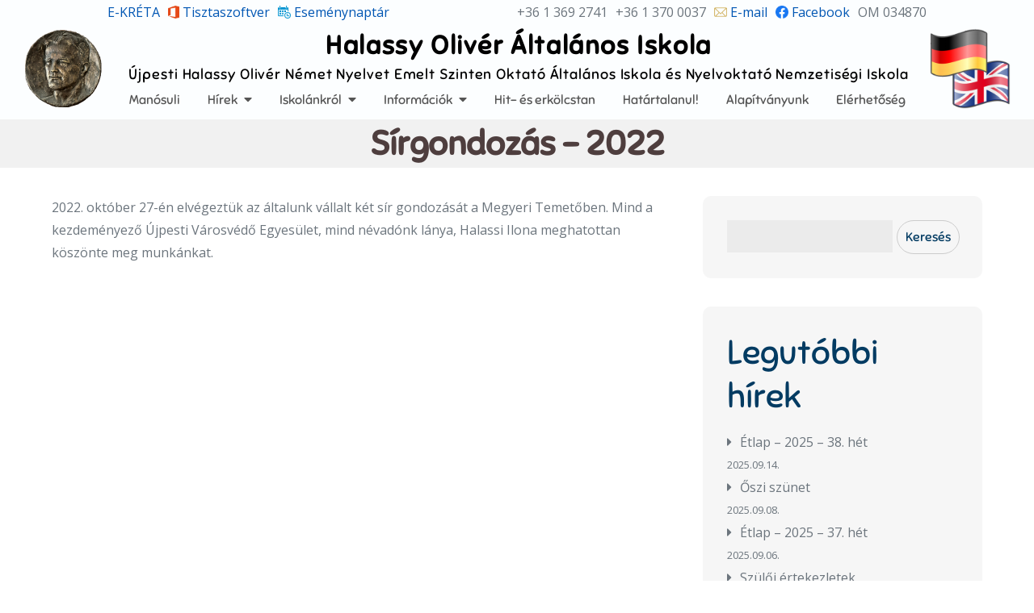

--- FILE ---
content_type: text/html; charset=UTF-8
request_url: http://halassyoliver.hu/hirek/sirgondozas-2022/
body_size: 12496
content:
<!DOCTYPE html> <html dir="ltr" lang="hu" prefix="og: https://ogp.me/ns#"><head>
<link rel="icon" type="image/png" href="/wp-content/uploads/2023/09/HalassyIcon.png" sizes="32x32">
<link rel="icon" type="image/png" href="/wp-content/uploads/2022/05/Halassy.png" sizes="192x192">
<html xmlns="http://www.w3.org/1999/xhtml"  xmlns:fb="http://ogp.me/ns/fb">
<meta property="og:image" content="http://halassyoliver.hu/wp-content/uploads/2023/09/Halassy200x200.png" />
<script type="application/ld+json">
{
	"@context": "https://schema.org",
	"@type": "ElementarySchool",
	"name": "Újpesti Halassy Olivér Német Nyelvet Emelt Szinten Oktató Általános Iskola és Nyelvoktató Nemzetiségi Iskola",
	"alternateName": "Halassy Olivér Általános Iskola",
	"url": "http://halassyoliver.hu/",
	"sameAs": "https://www.facebook.com/HalassyOliver/",
	"openingHours": "Mo-Fr 6:30-17:00",
	"address": {
		"@type": "PostalAddress",
		"postalCode": "1045",
		"addressLocality": "Budapest",
		"streetAddress": "Pozsonyi utca 3"
	},
	"geo": {
		"@type": "GeoCoordinates",
		"latitude": "47.55542",
		"longitude": "19.08776"
	},
	"telephone": [
		"+36 1 369 2741",
		"+36 1 370 0037"
	],
	"email": "info@halassyoliver.hu",
	"foundingDate": "1970",
	"knowsLanguage": [
		{
			"@type": "Language",
			"name": "Hungarian",
			"alternateName": "hu"
		},
		{
			"@type": "Language",
			"name": "German",
			"alternateName": "de"
		},
		{
			"@type": "Language",
			"name": "English",
			"alternateName": "en"
		}
	]
}
</script>
	<meta charset="UTF-8">
	<meta name="viewport" content="width=device-width, initial-scale=1">
	<link rel="profile" href="http://gmpg.org/xfn/11">
	<link rel="pingback" href="http://halassyoliver.hu/xmlrpc.php">
	
<title>Sírgondozás – 2022 - Halassy Olivér Általános Iskola</title>
	<style>img:is([sizes="auto" i], [sizes^="auto," i]) { contain-intrinsic-size: 3000px 1500px }</style>
	
		<!-- All in One SEO 4.8.7 - aioseo.com -->
	<meta name="description" content="2022. október 27-én elvégeztük az általunk vállalt két sír gondozását a Megyeri Temetőben. Mind a kezdeményező Újpesti Városvédő Egyesület, mind névadónk lánya, Halassi Ilona meghatottan köszönte meg munkánkat." />
	<meta name="robots" content="max-image-preview:large" />
	<meta name="author" content="Mohos Péter Pál"/>
	<link rel="canonical" href="http://halassyoliver.hu/hirek/sirgondozas-2022/" />
	<meta name="generator" content="All in One SEO (AIOSEO) 4.8.7" />
		<meta property="og:locale" content="hu_HU" />
		<meta property="og:site_name" content="Halassy Olivér Általános Iskola - Újpesti Halassy Olivér Német Nyelvet Emelt Szinten Oktató Általános Iskola és Nyelvoktató Nemzetiségi Iskola" />
		<meta property="og:type" content="article" />
		<meta property="og:title" content="Sírgondozás – 2022 - Halassy Olivér Általános Iskola" />
		<meta property="og:description" content="2022. október 27-én elvégeztük az általunk vállalt két sír gondozását a Megyeri Temetőben. Mind a kezdeményező Újpesti Városvédő Egyesület, mind névadónk lánya, Halassi Ilona meghatottan köszönte meg munkánkat." />
		<meta property="og:url" content="http://halassyoliver.hu/hirek/sirgondozas-2022/" />
		<meta property="article:published_time" content="2022-10-28T14:40:02+00:00" />
		<meta property="article:modified_time" content="2023-10-30T17:47:24+00:00" />
		<meta property="article:publisher" content="https://www.facebook.com/HalassyOliver" />
		<meta name="twitter:card" content="summary" />
		<meta name="twitter:title" content="Sírgondozás – 2022 - Halassy Olivér Általános Iskola" />
		<meta name="twitter:description" content="2022. október 27-én elvégeztük az általunk vállalt két sír gondozását a Megyeri Temetőben. Mind a kezdeményező Újpesti Városvédő Egyesület, mind névadónk lánya, Halassi Ilona meghatottan köszönte meg munkánkat." />
		<script type="application/ld+json" class="aioseo-schema">
			{"@context":"https:\/\/schema.org","@graph":[{"@type":"BlogPosting","@id":"http:\/\/halassyoliver.hu\/hirek\/sirgondozas-2022\/#blogposting","name":"S\u00edrgondoz\u00e1s \u2013 2022 - Halassy Oliv\u00e9r \u00c1ltal\u00e1nos Iskola","headline":"S\u00edrgondoz\u00e1s &#8211; 2022","author":{"@id":"http:\/\/halassyoliver.hu\/author\/honimda\/#author"},"publisher":{"@id":"http:\/\/halassyoliver.hu\/#organization"},"image":{"@type":"ImageObject","url":"http:\/\/halassyoliver.hu\/wp-content\/uploads\/2022\/05\/Halassy.png","@id":"http:\/\/halassyoliver.hu\/#articleImage","width":197,"height":200},"datePublished":"2022-10-28T16:40:02+02:00","dateModified":"2023-10-30T18:47:24+01:00","inLanguage":"hu-HU","mainEntityOfPage":{"@id":"http:\/\/halassyoliver.hu\/hirek\/sirgondozas-2022\/#webpage"},"isPartOf":{"@id":"http:\/\/halassyoliver.hu\/hirek\/sirgondozas-2022\/#webpage"},"articleSection":"Egy\u00e9b, H\u00edrek, Fot\u00f3k\/Vide\u00f3k"},{"@type":"BreadcrumbList","@id":"http:\/\/halassyoliver.hu\/hirek\/sirgondozas-2022\/#breadcrumblist","itemListElement":[{"@type":"ListItem","@id":"http:\/\/halassyoliver.hu#listItem","position":1,"name":"Kezd\u0151lap","item":"http:\/\/halassyoliver.hu","nextItem":{"@type":"ListItem","@id":"http:\/\/halassyoliver.hu\/category\/hirek\/#listItem","name":"H\u00edrek"}},{"@type":"ListItem","@id":"http:\/\/halassyoliver.hu\/category\/hirek\/#listItem","position":2,"name":"H\u00edrek","item":"http:\/\/halassyoliver.hu\/category\/hirek\/","nextItem":{"@type":"ListItem","@id":"http:\/\/halassyoliver.hu\/category\/hirek\/egyeb\/#listItem","name":"Egy\u00e9b"},"previousItem":{"@type":"ListItem","@id":"http:\/\/halassyoliver.hu#listItem","name":"Kezd\u0151lap"}},{"@type":"ListItem","@id":"http:\/\/halassyoliver.hu\/category\/hirek\/egyeb\/#listItem","position":3,"name":"Egy\u00e9b","item":"http:\/\/halassyoliver.hu\/category\/hirek\/egyeb\/","nextItem":{"@type":"ListItem","@id":"http:\/\/halassyoliver.hu\/hirek\/sirgondozas-2022\/#listItem","name":"S\u00edrgondoz\u00e1s &#8211; 2022"},"previousItem":{"@type":"ListItem","@id":"http:\/\/halassyoliver.hu\/category\/hirek\/#listItem","name":"H\u00edrek"}},{"@type":"ListItem","@id":"http:\/\/halassyoliver.hu\/hirek\/sirgondozas-2022\/#listItem","position":4,"name":"S\u00edrgondoz\u00e1s &#8211; 2022","previousItem":{"@type":"ListItem","@id":"http:\/\/halassyoliver.hu\/category\/hirek\/egyeb\/#listItem","name":"Egy\u00e9b"}}]},{"@type":"Organization","@id":"http:\/\/halassyoliver.hu\/#organization","name":"\u00dajpesti Halassy Oliv\u00e9r N\u00e9met Nyelvet Emelt Szinten Oktat\u00f3 \u00c1ltal\u00e1nos Iskola \u00e9s Nyelvoktat\u00f3 Nemzetis\u00e9gi Iskola","description":"\u00dajpesti Halassy Oliv\u00e9r N\u00e9met Nyelvet Emelt Szinten Oktat\u00f3 \u00c1ltal\u00e1nos Iskola \u00e9s Nyelvoktat\u00f3 Nemzetis\u00e9gi Iskola","url":"http:\/\/halassyoliver.hu\/","telephone":"+3613692741","logo":{"@type":"ImageObject","url":"http:\/\/halassyoliver.hu\/wp-content\/uploads\/2022\/05\/Halassy.png","@id":"http:\/\/halassyoliver.hu\/hirek\/sirgondozas-2022\/#organizationLogo","width":197,"height":200},"image":{"@id":"http:\/\/halassyoliver.hu\/hirek\/sirgondozas-2022\/#organizationLogo"},"sameAs":["https:\/\/www.facebook.com\/HalassyOliver"]},{"@type":"Person","@id":"http:\/\/halassyoliver.hu\/author\/honimda\/#author","url":"http:\/\/halassyoliver.hu\/author\/honimda\/","name":"Mohos P\u00e9ter P\u00e1l","image":{"@type":"ImageObject","@id":"http:\/\/halassyoliver.hu\/hirek\/sirgondozas-2022\/#authorImage","url":"https:\/\/secure.gravatar.com\/avatar\/696896a597ea8021cd2bdf35a261cdf8df078910a4458a09453be34df39ce151?s=96&d=mm&r=g","width":96,"height":96,"caption":"Mohos P\u00e9ter P\u00e1l"}},{"@type":"WebPage","@id":"http:\/\/halassyoliver.hu\/hirek\/sirgondozas-2022\/#webpage","url":"http:\/\/halassyoliver.hu\/hirek\/sirgondozas-2022\/","name":"S\u00edrgondoz\u00e1s \u2013 2022 - Halassy Oliv\u00e9r \u00c1ltal\u00e1nos Iskola","description":"2022. okt\u00f3ber 27-\u00e9n elv\u00e9gezt\u00fck az \u00e1ltalunk v\u00e1llalt k\u00e9t s\u00edr gondoz\u00e1s\u00e1t a Megyeri Temet\u0151ben. Mind a kezdem\u00e9nyez\u0151 \u00dajpesti V\u00e1rosv\u00e9d\u0151 Egyes\u00fclet, mind n\u00e9vad\u00f3nk l\u00e1nya, Halassi Ilona meghatottan k\u00f6sz\u00f6nte meg munk\u00e1nkat.","inLanguage":"hu-HU","isPartOf":{"@id":"http:\/\/halassyoliver.hu\/#website"},"breadcrumb":{"@id":"http:\/\/halassyoliver.hu\/hirek\/sirgondozas-2022\/#breadcrumblist"},"author":{"@id":"http:\/\/halassyoliver.hu\/author\/honimda\/#author"},"creator":{"@id":"http:\/\/halassyoliver.hu\/author\/honimda\/#author"},"datePublished":"2022-10-28T16:40:02+02:00","dateModified":"2023-10-30T18:47:24+01:00"},{"@type":"WebSite","@id":"http:\/\/halassyoliver.hu\/#website","url":"http:\/\/halassyoliver.hu\/","name":"Halassy Oliv\u00e9r \u00c1ltal\u00e1nos Iskola","description":"\u00dajpesti Halassy Oliv\u00e9r N\u00e9met Nyelvet Emelt Szinten Oktat\u00f3 \u00c1ltal\u00e1nos Iskola \u00e9s Nyelvoktat\u00f3 Nemzetis\u00e9gi Iskola","inLanguage":"hu-HU","publisher":{"@id":"http:\/\/halassyoliver.hu\/#organization"}}]}
		</script>
		<!-- All in One SEO -->

<link rel='dns-prefetch' href='//fonts.googleapis.com' />
<link rel="alternate" type="application/rss+xml" title="Halassy Olivér Általános Iskola &raquo; hírcsatorna" href="http://halassyoliver.hu/feed/" />
<link rel="alternate" type="application/rss+xml" title="Halassy Olivér Általános Iskola &raquo; hozzászólás hírcsatorna" href="http://halassyoliver.hu/comments/feed/" />
<script type="text/javascript">
/* <![CDATA[ */
window._wpemojiSettings = {"baseUrl":"https:\/\/s.w.org\/images\/core\/emoji\/16.0.1\/72x72\/","ext":".png","svgUrl":"https:\/\/s.w.org\/images\/core\/emoji\/16.0.1\/svg\/","svgExt":".svg","source":{"concatemoji":"http:\/\/halassyoliver.hu\/wp-includes\/js\/wp-emoji-release.min.js?ver=6.8.2"}};
/*! This file is auto-generated */
!function(s,n){var o,i,e;function c(e){try{var t={supportTests:e,timestamp:(new Date).valueOf()};sessionStorage.setItem(o,JSON.stringify(t))}catch(e){}}function p(e,t,n){e.clearRect(0,0,e.canvas.width,e.canvas.height),e.fillText(t,0,0);var t=new Uint32Array(e.getImageData(0,0,e.canvas.width,e.canvas.height).data),a=(e.clearRect(0,0,e.canvas.width,e.canvas.height),e.fillText(n,0,0),new Uint32Array(e.getImageData(0,0,e.canvas.width,e.canvas.height).data));return t.every(function(e,t){return e===a[t]})}function u(e,t){e.clearRect(0,0,e.canvas.width,e.canvas.height),e.fillText(t,0,0);for(var n=e.getImageData(16,16,1,1),a=0;a<n.data.length;a++)if(0!==n.data[a])return!1;return!0}function f(e,t,n,a){switch(t){case"flag":return n(e,"\ud83c\udff3\ufe0f\u200d\u26a7\ufe0f","\ud83c\udff3\ufe0f\u200b\u26a7\ufe0f")?!1:!n(e,"\ud83c\udde8\ud83c\uddf6","\ud83c\udde8\u200b\ud83c\uddf6")&&!n(e,"\ud83c\udff4\udb40\udc67\udb40\udc62\udb40\udc65\udb40\udc6e\udb40\udc67\udb40\udc7f","\ud83c\udff4\u200b\udb40\udc67\u200b\udb40\udc62\u200b\udb40\udc65\u200b\udb40\udc6e\u200b\udb40\udc67\u200b\udb40\udc7f");case"emoji":return!a(e,"\ud83e\udedf")}return!1}function g(e,t,n,a){var r="undefined"!=typeof WorkerGlobalScope&&self instanceof WorkerGlobalScope?new OffscreenCanvas(300,150):s.createElement("canvas"),o=r.getContext("2d",{willReadFrequently:!0}),i=(o.textBaseline="top",o.font="600 32px Arial",{});return e.forEach(function(e){i[e]=t(o,e,n,a)}),i}function t(e){var t=s.createElement("script");t.src=e,t.defer=!0,s.head.appendChild(t)}"undefined"!=typeof Promise&&(o="wpEmojiSettingsSupports",i=["flag","emoji"],n.supports={everything:!0,everythingExceptFlag:!0},e=new Promise(function(e){s.addEventListener("DOMContentLoaded",e,{once:!0})}),new Promise(function(t){var n=function(){try{var e=JSON.parse(sessionStorage.getItem(o));if("object"==typeof e&&"number"==typeof e.timestamp&&(new Date).valueOf()<e.timestamp+604800&&"object"==typeof e.supportTests)return e.supportTests}catch(e){}return null}();if(!n){if("undefined"!=typeof Worker&&"undefined"!=typeof OffscreenCanvas&&"undefined"!=typeof URL&&URL.createObjectURL&&"undefined"!=typeof Blob)try{var e="postMessage("+g.toString()+"("+[JSON.stringify(i),f.toString(),p.toString(),u.toString()].join(",")+"));",a=new Blob([e],{type:"text/javascript"}),r=new Worker(URL.createObjectURL(a),{name:"wpTestEmojiSupports"});return void(r.onmessage=function(e){c(n=e.data),r.terminate(),t(n)})}catch(e){}c(n=g(i,f,p,u))}t(n)}).then(function(e){for(var t in e)n.supports[t]=e[t],n.supports.everything=n.supports.everything&&n.supports[t],"flag"!==t&&(n.supports.everythingExceptFlag=n.supports.everythingExceptFlag&&n.supports[t]);n.supports.everythingExceptFlag=n.supports.everythingExceptFlag&&!n.supports.flag,n.DOMReady=!1,n.readyCallback=function(){n.DOMReady=!0}}).then(function(){return e}).then(function(){var e;n.supports.everything||(n.readyCallback(),(e=n.source||{}).concatemoji?t(e.concatemoji):e.wpemoji&&e.twemoji&&(t(e.twemoji),t(e.wpemoji)))}))}((window,document),window._wpemojiSettings);
/* ]]> */
</script>
<style id='wp-emoji-styles-inline-css' type='text/css'>

	img.wp-smiley, img.emoji {
		display: inline !important;
		border: none !important;
		box-shadow: none !important;
		height: 1em !important;
		width: 1em !important;
		margin: 0 0.07em !important;
		vertical-align: -0.1em !important;
		background: none !important;
		padding: 0 !important;
	}
</style>
<link rel='stylesheet' id='wp-block-library-css' href='http://halassyoliver.hu/wp-includes/css/dist/block-library/style.min.css?ver=6.8.2' type='text/css' media='all' />
<style id='wp-block-library-theme-inline-css' type='text/css'>
.wp-block-audio :where(figcaption){color:#555;font-size:13px;text-align:center}.is-dark-theme .wp-block-audio :where(figcaption){color:#ffffffa6}.wp-block-audio{margin:0 0 1em}.wp-block-code{border:1px solid #ccc;border-radius:4px;font-family:Menlo,Consolas,monaco,monospace;padding:.8em 1em}.wp-block-embed :where(figcaption){color:#555;font-size:13px;text-align:center}.is-dark-theme .wp-block-embed :where(figcaption){color:#ffffffa6}.wp-block-embed{margin:0 0 1em}.blocks-gallery-caption{color:#555;font-size:13px;text-align:center}.is-dark-theme .blocks-gallery-caption{color:#ffffffa6}:root :where(.wp-block-image figcaption){color:#555;font-size:13px;text-align:center}.is-dark-theme :root :where(.wp-block-image figcaption){color:#ffffffa6}.wp-block-image{margin:0 0 1em}.wp-block-pullquote{border-bottom:4px solid;border-top:4px solid;color:currentColor;margin-bottom:1.75em}.wp-block-pullquote cite,.wp-block-pullquote footer,.wp-block-pullquote__citation{color:currentColor;font-size:.8125em;font-style:normal;text-transform:uppercase}.wp-block-quote{border-left:.25em solid;margin:0 0 1.75em;padding-left:1em}.wp-block-quote cite,.wp-block-quote footer{color:currentColor;font-size:.8125em;font-style:normal;position:relative}.wp-block-quote:where(.has-text-align-right){border-left:none;border-right:.25em solid;padding-left:0;padding-right:1em}.wp-block-quote:where(.has-text-align-center){border:none;padding-left:0}.wp-block-quote.is-large,.wp-block-quote.is-style-large,.wp-block-quote:where(.is-style-plain){border:none}.wp-block-search .wp-block-search__label{font-weight:700}.wp-block-search__button{border:1px solid #ccc;padding:.375em .625em}:where(.wp-block-group.has-background){padding:1.25em 2.375em}.wp-block-separator.has-css-opacity{opacity:.4}.wp-block-separator{border:none;border-bottom:2px solid;margin-left:auto;margin-right:auto}.wp-block-separator.has-alpha-channel-opacity{opacity:1}.wp-block-separator:not(.is-style-wide):not(.is-style-dots){width:100px}.wp-block-separator.has-background:not(.is-style-dots){border-bottom:none;height:1px}.wp-block-separator.has-background:not(.is-style-wide):not(.is-style-dots){height:2px}.wp-block-table{margin:0 0 1em}.wp-block-table td,.wp-block-table th{word-break:normal}.wp-block-table :where(figcaption){color:#555;font-size:13px;text-align:center}.is-dark-theme .wp-block-table :where(figcaption){color:#ffffffa6}.wp-block-video :where(figcaption){color:#555;font-size:13px;text-align:center}.is-dark-theme .wp-block-video :where(figcaption){color:#ffffffa6}.wp-block-video{margin:0 0 1em}:root :where(.wp-block-template-part.has-background){margin-bottom:0;margin-top:0;padding:1.25em 2.375em}
</style>
<style id='classic-theme-styles-inline-css' type='text/css'>
/*! This file is auto-generated */
.wp-block-button__link{color:#fff;background-color:#32373c;border-radius:9999px;box-shadow:none;text-decoration:none;padding:calc(.667em + 2px) calc(1.333em + 2px);font-size:1.125em}.wp-block-file__button{background:#32373c;color:#fff;text-decoration:none}
</style>
<style id='global-styles-inline-css' type='text/css'>
:root{--wp--preset--aspect-ratio--square: 1;--wp--preset--aspect-ratio--4-3: 4/3;--wp--preset--aspect-ratio--3-4: 3/4;--wp--preset--aspect-ratio--3-2: 3/2;--wp--preset--aspect-ratio--2-3: 2/3;--wp--preset--aspect-ratio--16-9: 16/9;--wp--preset--aspect-ratio--9-16: 9/16;--wp--preset--color--black: #000000;--wp--preset--color--cyan-bluish-gray: #abb8c3;--wp--preset--color--white: #ffffff;--wp--preset--color--pale-pink: #f78da7;--wp--preset--color--vivid-red: #cf2e2e;--wp--preset--color--luminous-vivid-orange: #ff6900;--wp--preset--color--luminous-vivid-amber: #fcb900;--wp--preset--color--light-green-cyan: #7bdcb5;--wp--preset--color--vivid-green-cyan: #00d084;--wp--preset--color--pale-cyan-blue: #8ed1fc;--wp--preset--color--vivid-cyan-blue: #0693e3;--wp--preset--color--vivid-purple: #9b51e0;--wp--preset--color--tan: #E6DBAD;--wp--preset--color--yellow: #FDE64B;--wp--preset--color--orange: #ED7014;--wp--preset--color--red: #D0312D;--wp--preset--color--pink: #b565a7;--wp--preset--color--purple: #A32CC4;--wp--preset--color--blue: #3A43BA;--wp--preset--color--green: #3BB143;--wp--preset--color--brown: #231709;--wp--preset--color--grey: #6C626D;--wp--preset--gradient--vivid-cyan-blue-to-vivid-purple: linear-gradient(135deg,rgba(6,147,227,1) 0%,rgb(155,81,224) 100%);--wp--preset--gradient--light-green-cyan-to-vivid-green-cyan: linear-gradient(135deg,rgb(122,220,180) 0%,rgb(0,208,130) 100%);--wp--preset--gradient--luminous-vivid-amber-to-luminous-vivid-orange: linear-gradient(135deg,rgba(252,185,0,1) 0%,rgba(255,105,0,1) 100%);--wp--preset--gradient--luminous-vivid-orange-to-vivid-red: linear-gradient(135deg,rgba(255,105,0,1) 0%,rgb(207,46,46) 100%);--wp--preset--gradient--very-light-gray-to-cyan-bluish-gray: linear-gradient(135deg,rgb(238,238,238) 0%,rgb(169,184,195) 100%);--wp--preset--gradient--cool-to-warm-spectrum: linear-gradient(135deg,rgb(74,234,220) 0%,rgb(151,120,209) 20%,rgb(207,42,186) 40%,rgb(238,44,130) 60%,rgb(251,105,98) 80%,rgb(254,248,76) 100%);--wp--preset--gradient--blush-light-purple: linear-gradient(135deg,rgb(255,206,236) 0%,rgb(152,150,240) 100%);--wp--preset--gradient--blush-bordeaux: linear-gradient(135deg,rgb(254,205,165) 0%,rgb(254,45,45) 50%,rgb(107,0,62) 100%);--wp--preset--gradient--luminous-dusk: linear-gradient(135deg,rgb(255,203,112) 0%,rgb(199,81,192) 50%,rgb(65,88,208) 100%);--wp--preset--gradient--pale-ocean: linear-gradient(135deg,rgb(255,245,203) 0%,rgb(182,227,212) 50%,rgb(51,167,181) 100%);--wp--preset--gradient--electric-grass: linear-gradient(135deg,rgb(202,248,128) 0%,rgb(113,206,126) 100%);--wp--preset--gradient--midnight: linear-gradient(135deg,rgb(2,3,129) 0%,rgb(40,116,252) 100%);--wp--preset--font-size--small: 12px;--wp--preset--font-size--medium: 20px;--wp--preset--font-size--large: 36px;--wp--preset--font-size--x-large: 42px;--wp--preset--font-size--regular: 16px;--wp--preset--font-size--larger: 36px;--wp--preset--font-size--huge: 48px;--wp--preset--spacing--20: 0.44rem;--wp--preset--spacing--30: 0.67rem;--wp--preset--spacing--40: 1rem;--wp--preset--spacing--50: 1.5rem;--wp--preset--spacing--60: 2.25rem;--wp--preset--spacing--70: 3.38rem;--wp--preset--spacing--80: 5.06rem;--wp--preset--shadow--natural: 6px 6px 9px rgba(0, 0, 0, 0.2);--wp--preset--shadow--deep: 12px 12px 50px rgba(0, 0, 0, 0.4);--wp--preset--shadow--sharp: 6px 6px 0px rgba(0, 0, 0, 0.2);--wp--preset--shadow--outlined: 6px 6px 0px -3px rgba(255, 255, 255, 1), 6px 6px rgba(0, 0, 0, 1);--wp--preset--shadow--crisp: 6px 6px 0px rgba(0, 0, 0, 1);}:where(.is-layout-flex){gap: 0.5em;}:where(.is-layout-grid){gap: 0.5em;}body .is-layout-flex{display: flex;}.is-layout-flex{flex-wrap: wrap;align-items: center;}.is-layout-flex > :is(*, div){margin: 0;}body .is-layout-grid{display: grid;}.is-layout-grid > :is(*, div){margin: 0;}:where(.wp-block-columns.is-layout-flex){gap: 2em;}:where(.wp-block-columns.is-layout-grid){gap: 2em;}:where(.wp-block-post-template.is-layout-flex){gap: 1.25em;}:where(.wp-block-post-template.is-layout-grid){gap: 1.25em;}.has-black-color{color: var(--wp--preset--color--black) !important;}.has-cyan-bluish-gray-color{color: var(--wp--preset--color--cyan-bluish-gray) !important;}.has-white-color{color: var(--wp--preset--color--white) !important;}.has-pale-pink-color{color: var(--wp--preset--color--pale-pink) !important;}.has-vivid-red-color{color: var(--wp--preset--color--vivid-red) !important;}.has-luminous-vivid-orange-color{color: var(--wp--preset--color--luminous-vivid-orange) !important;}.has-luminous-vivid-amber-color{color: var(--wp--preset--color--luminous-vivid-amber) !important;}.has-light-green-cyan-color{color: var(--wp--preset--color--light-green-cyan) !important;}.has-vivid-green-cyan-color{color: var(--wp--preset--color--vivid-green-cyan) !important;}.has-pale-cyan-blue-color{color: var(--wp--preset--color--pale-cyan-blue) !important;}.has-vivid-cyan-blue-color{color: var(--wp--preset--color--vivid-cyan-blue) !important;}.has-vivid-purple-color{color: var(--wp--preset--color--vivid-purple) !important;}.has-black-background-color{background-color: var(--wp--preset--color--black) !important;}.has-cyan-bluish-gray-background-color{background-color: var(--wp--preset--color--cyan-bluish-gray) !important;}.has-white-background-color{background-color: var(--wp--preset--color--white) !important;}.has-pale-pink-background-color{background-color: var(--wp--preset--color--pale-pink) !important;}.has-vivid-red-background-color{background-color: var(--wp--preset--color--vivid-red) !important;}.has-luminous-vivid-orange-background-color{background-color: var(--wp--preset--color--luminous-vivid-orange) !important;}.has-luminous-vivid-amber-background-color{background-color: var(--wp--preset--color--luminous-vivid-amber) !important;}.has-light-green-cyan-background-color{background-color: var(--wp--preset--color--light-green-cyan) !important;}.has-vivid-green-cyan-background-color{background-color: var(--wp--preset--color--vivid-green-cyan) !important;}.has-pale-cyan-blue-background-color{background-color: var(--wp--preset--color--pale-cyan-blue) !important;}.has-vivid-cyan-blue-background-color{background-color: var(--wp--preset--color--vivid-cyan-blue) !important;}.has-vivid-purple-background-color{background-color: var(--wp--preset--color--vivid-purple) !important;}.has-black-border-color{border-color: var(--wp--preset--color--black) !important;}.has-cyan-bluish-gray-border-color{border-color: var(--wp--preset--color--cyan-bluish-gray) !important;}.has-white-border-color{border-color: var(--wp--preset--color--white) !important;}.has-pale-pink-border-color{border-color: var(--wp--preset--color--pale-pink) !important;}.has-vivid-red-border-color{border-color: var(--wp--preset--color--vivid-red) !important;}.has-luminous-vivid-orange-border-color{border-color: var(--wp--preset--color--luminous-vivid-orange) !important;}.has-luminous-vivid-amber-border-color{border-color: var(--wp--preset--color--luminous-vivid-amber) !important;}.has-light-green-cyan-border-color{border-color: var(--wp--preset--color--light-green-cyan) !important;}.has-vivid-green-cyan-border-color{border-color: var(--wp--preset--color--vivid-green-cyan) !important;}.has-pale-cyan-blue-border-color{border-color: var(--wp--preset--color--pale-cyan-blue) !important;}.has-vivid-cyan-blue-border-color{border-color: var(--wp--preset--color--vivid-cyan-blue) !important;}.has-vivid-purple-border-color{border-color: var(--wp--preset--color--vivid-purple) !important;}.has-vivid-cyan-blue-to-vivid-purple-gradient-background{background: var(--wp--preset--gradient--vivid-cyan-blue-to-vivid-purple) !important;}.has-light-green-cyan-to-vivid-green-cyan-gradient-background{background: var(--wp--preset--gradient--light-green-cyan-to-vivid-green-cyan) !important;}.has-luminous-vivid-amber-to-luminous-vivid-orange-gradient-background{background: var(--wp--preset--gradient--luminous-vivid-amber-to-luminous-vivid-orange) !important;}.has-luminous-vivid-orange-to-vivid-red-gradient-background{background: var(--wp--preset--gradient--luminous-vivid-orange-to-vivid-red) !important;}.has-very-light-gray-to-cyan-bluish-gray-gradient-background{background: var(--wp--preset--gradient--very-light-gray-to-cyan-bluish-gray) !important;}.has-cool-to-warm-spectrum-gradient-background{background: var(--wp--preset--gradient--cool-to-warm-spectrum) !important;}.has-blush-light-purple-gradient-background{background: var(--wp--preset--gradient--blush-light-purple) !important;}.has-blush-bordeaux-gradient-background{background: var(--wp--preset--gradient--blush-bordeaux) !important;}.has-luminous-dusk-gradient-background{background: var(--wp--preset--gradient--luminous-dusk) !important;}.has-pale-ocean-gradient-background{background: var(--wp--preset--gradient--pale-ocean) !important;}.has-electric-grass-gradient-background{background: var(--wp--preset--gradient--electric-grass) !important;}.has-midnight-gradient-background{background: var(--wp--preset--gradient--midnight) !important;}.has-small-font-size{font-size: var(--wp--preset--font-size--small) !important;}.has-medium-font-size{font-size: var(--wp--preset--font-size--medium) !important;}.has-large-font-size{font-size: var(--wp--preset--font-size--large) !important;}.has-x-large-font-size{font-size: var(--wp--preset--font-size--x-large) !important;}
:where(.wp-block-post-template.is-layout-flex){gap: 1.25em;}:where(.wp-block-post-template.is-layout-grid){gap: 1.25em;}
:where(.wp-block-columns.is-layout-flex){gap: 2em;}:where(.wp-block-columns.is-layout-grid){gap: 2em;}
:root :where(.wp-block-pullquote){font-size: 1.5em;line-height: 1.6;}
</style>
<link rel='stylesheet' id='creativ-preschool-google-fonts-css' href='https://fonts.googleapis.com/css?family=Open+Sans%3A300%2C400%2C500%2C600%2C700%7CShadows+Into+Light%3A400&#038;subset=latin%2Clatin-ext' type='text/css' media='all' />
<link rel='stylesheet' id='fontawesome-all-css' href='http://halassyoliver.hu/wp-content/themes/creativ-preschool-modified/assets/css/all.min.css?ver=4.7.0' type='text/css' media='all' />
<link rel='stylesheet' id='slick-theme-css-css' href='http://halassyoliver.hu/wp-content/themes/creativ-preschool-modified/assets/css/slick-theme.min.css?ver=v2.2.0' type='text/css' media='all' />
<link rel='stylesheet' id='slick-css-css' href='http://halassyoliver.hu/wp-content/themes/creativ-preschool-modified/assets/css/slick.min.css?ver=v1.8.0' type='text/css' media='all' />
<link rel='stylesheet' id='creativ-preschool-blocks-css' href='http://halassyoliver.hu/wp-content/themes/creativ-preschool-modified/assets/css/blocks.min.css?ver=6.8.2' type='text/css' media='all' />
<link rel='stylesheet' id='creativ-preschool-style-css' href='http://halassyoliver.hu/wp-content/themes/creativ-preschool-modified/style.css?ver=6.4.8' type='text/css' media='all' />
<link rel='stylesheet' id='tablepress-default-css' href='http://halassyoliver.hu/wp-content/plugins/tablepress/css/build/default.css?ver=3.2' type='text/css' media='all' />
<script type="text/javascript" src="http://halassyoliver.hu/wp-includes/js/jquery/jquery.min.js?ver=3.7.1" id="jquery-core-js"></script>
<script type="text/javascript" src="http://halassyoliver.hu/wp-includes/js/jquery/jquery-migrate.min.js?ver=3.4.1" id="jquery-migrate-js"></script>
<link rel="https://api.w.org/" href="http://halassyoliver.hu/wp-json/" /><link rel="alternate" title="JSON" type="application/json" href="http://halassyoliver.hu/wp-json/wp/v2/posts/998" /><link rel="EditURI" type="application/rsd+xml" title="RSD" href="http://halassyoliver.hu/xmlrpc.php?rsd" />
<meta name="generator" content="WordPress 6.8.2" />
<link rel='shortlink' href='http://halassyoliver.hu/?p=998' />
<link rel="alternate" title="oEmbed (JSON)" type="application/json+oembed" href="http://halassyoliver.hu/wp-json/oembed/1.0/embed?url=http%3A%2F%2Fhalassyoliver.hu%2Fhirek%2Fsirgondozas-2022%2F" />
<link rel="alternate" title="oEmbed (XML)" type="text/xml+oembed" href="http://halassyoliver.hu/wp-json/oembed/1.0/embed?url=http%3A%2F%2Fhalassyoliver.hu%2Fhirek%2Fsirgondozas-2022%2F&#038;format=xml" />
<meta name="generator" content="Elementor 3.32.0; features: additional_custom_breakpoints; settings: css_print_method-external, google_font-enabled, font_display-auto">
			<style>
				.e-con.e-parent:nth-of-type(n+4):not(.e-lazyloaded):not(.e-no-lazyload),
				.e-con.e-parent:nth-of-type(n+4):not(.e-lazyloaded):not(.e-no-lazyload) * {
					background-image: none !important;
				}
				@media screen and (max-height: 1024px) {
					.e-con.e-parent:nth-of-type(n+3):not(.e-lazyloaded):not(.e-no-lazyload),
					.e-con.e-parent:nth-of-type(n+3):not(.e-lazyloaded):not(.e-no-lazyload) * {
						background-image: none !important;
					}
				}
				@media screen and (max-height: 640px) {
					.e-con.e-parent:nth-of-type(n+2):not(.e-lazyloaded):not(.e-no-lazyload),
					.e-con.e-parent:nth-of-type(n+2):not(.e-lazyloaded):not(.e-no-lazyload) * {
						background-image: none !important;
					}
				}
			</style>
			</head>

<body class="wp-singular post-template-default single single-post postid-998 single-format-standard wp-theme-creativ-preschool-modified right-sidebar elementor-default elementor-kit-14">

<div id="page" class="site"><a class="skip-link screen-reader-text" href="#content">Skip to content</a>		<header id="masthead" class="site-header header-background" role="banner">	<script src="https://cdn.jsdelivr.net/npm/publicalbum@latest/embed-ui.min.js" async></script>
    <div class="header-flex-container">
        <div class="header-flex-item">
			<a href="https://klik034870001.e-kreta.hu/adminisztracio/login" target="_blank">E-KRÉTA</a>
		</div>
        <div class="header-flex-item">
			<a href="https://tisztaszoftver.hu/igenyles/szemelyes" target="_blank"><img src="/wp-content/themes/creativ-preschool-modified/assets/images/office-365_icon.png" class="header-icon"> Tisztaszoftver</a>
		</div>
        <div class="header-flex-item">
			<a href="/esemenynaptar"><img src="/wp-content/themes/creativ-preschool-modified/assets/images/calendar.png" class="header-icon"> Eseménynaptár</a>
		</div>
        <div class="header-flex-middle-spacer"></div>
		<div class="header-flex-item">+36 1 369 2741</div>
		<div class="header-flex-item">+36 1 370 0037</div>
		<div class="header-flex-item">
			<a href="mailto:info@halassyoliver.hu" target="_blank"><img src="/wp-content/themes/creativ-preschool-modified/assets/images/mail.png" class="header-icon"></img> E-mail</a>
		</div>
        <div class="header-flex-item">
            <a href="https://www.facebook.com/HalassyOliver" target="_blank"><img src="/wp-content/themes/creativ-preschool-modified/assets/images/fb_icon.png" class="header-icon"></img> Facebook</a>
        </div>
        <div class="header-flex-item">OM 034870</div>
    </div>
    <div class="wrapper">
        <div class="site-branding">
            <div class="site-logo">
                            </div><!-- .site-logo -->
			
            <div id="site-identity">
                <h1 class="site-title">
                    <a href="http://halassyoliver.hu/" rel="home">  Halassy Olivér Általános Iskola</a>
                </h1>

                                    <p class="site-description">Újpesti Halassy Olivér Német Nyelvet Emelt Szinten Oktató Általános Iskola és Nyelvoktató Nemzetiségi Iskola</p>
                            </div><!-- #site-identity -->
			<div id="halassy-kep-div">
				<img id="halassy-kep" src="/wp-content/uploads/2022/05/Halassy.png" />
			</div>
			<div id="zaszlok-div">
				<img id="zaszlok" src="/wp-content/uploads/2022/04/zaszlok.png" />
			</div>
        </div> <!-- .site-branding -->

        
    </div><!-- .wrapper -->
</header> <!-- header ends here -->	<div id="content" class="site-content">
	
		<nav id="site-navigation" class="main-navigation header-background" role="navigation" aria-label="Primary Menu">
            <button type="button" class="menu-toggle">
                <span class="icon-bar"></span>
                <span class="icon-bar"></span>
                <span class="icon-bar"></span>
            </button>

            <div class="menu-menu-2-container"><ul id="primary-menu" class="nav-menu"><li id="menu-item-2173" class="menu-item menu-item-type-post_type menu-item-object-page menu-item-2173"><a href="http://halassyoliver.hu/manosuli/">Manósuli</a></li>
<li id="menu-item-740" class="menu-item menu-item-type-custom menu-item-object-custom menu-item-home menu-item-has-children menu-item-740"><a href="http://halassyoliver.hu/">Hírek</a>
<ul class="sub-menu">
	<li id="menu-item-741" class="menu-item menu-item-type-taxonomy menu-item-object-category menu-item-741"><a href="http://halassyoliver.hu/category/hirek/ebedbefizetes/">Ebédbefizetés</a></li>
	<li id="menu-item-742" class="menu-item menu-item-type-taxonomy menu-item-object-category menu-item-742"><a href="http://halassyoliver.hu/category/hirek/manosuli/">Manósuli</a></li>
	<li id="menu-item-743" class="menu-item menu-item-type-taxonomy menu-item-object-category menu-item-743"><a href="http://halassyoliver.hu/category/hirek/sikerek/">Sikerek</a></li>
	<li id="menu-item-744" class="menu-item menu-item-type-taxonomy menu-item-object-category menu-item-744"><a href="http://halassyoliver.hu/category/hirek/fogadoorak/">Fogadóórák</a></li>
	<li id="menu-item-745" class="menu-item menu-item-type-taxonomy menu-item-object-category menu-item-745"><a href="http://halassyoliver.hu/category/hirek/szuloi-ertekezletek/">Szülői értekezletek</a></li>
	<li id="menu-item-746" class="menu-item menu-item-type-taxonomy menu-item-object-category menu-item-746"><a href="http://halassyoliver.hu/category/hirek/ugyelet/">Ügyelet</a></li>
	<li id="menu-item-747" class="menu-item menu-item-type-taxonomy menu-item-object-category menu-item-747"><a href="http://halassyoliver.hu/category/hirek/unnepek/">Ünnepek</a></li>
	<li id="menu-item-748" class="menu-item menu-item-type-taxonomy menu-item-object-category menu-item-748"><a href="http://halassyoliver.hu/category/hirek/vizsgak/">Vizsgák</a></li>
	<li id="menu-item-749" class="menu-item menu-item-type-taxonomy menu-item-object-category current-post-ancestor current-menu-parent current-post-parent menu-item-749"><a href="http://halassyoliver.hu/category/hirek/egyeb/">Egyéb</a></li>
</ul>
</li>
<li id="menu-item-750" class="menu-item menu-item-type-custom menu-item-object-custom menu-item-has-children menu-item-750"><a href="#">Iskolánkról</a>
<ul class="sub-menu">
	<li id="menu-item-1073" class="menu-item menu-item-type-post_type menu-item-object-page menu-item-1073"><a href="http://halassyoliver.hu/iskolabemutato/">Iskolabemutató</a></li>
	<li id="menu-item-752" class="menu-item menu-item-type-post_type menu-item-object-page menu-item-752"><a href="http://halassyoliver.hu/munkatarsaink/">Munkatársaink</a></li>
	<li id="menu-item-753" class="menu-item menu-item-type-post_type menu-item-object-page menu-item-753"><a href="http://halassyoliver.hu/konyvtar/">Könyvtár</a></li>
	<li id="menu-item-754" class="menu-item menu-item-type-post_type menu-item-object-page menu-item-754"><a href="http://halassyoliver.hu/dok/">DÖK</a></li>
</ul>
</li>
<li id="menu-item-757" class="menu-item menu-item-type-custom menu-item-object-custom menu-item-has-children menu-item-757"><a href="#">Információk</a>
<ul class="sub-menu">
	<li id="menu-item-758" class="menu-item menu-item-type-post_type menu-item-object-page menu-item-758"><a href="http://halassyoliver.hu/etkezes/">Étkezés</a></li>
	<li id="menu-item-759" class="menu-item menu-item-type-post_type menu-item-object-page menu-item-759"><a href="http://halassyoliver.hu/beiratkozas/">Beiratkozás</a></li>
	<li id="menu-item-1743" class="menu-item menu-item-type-post_type menu-item-object-page menu-item-1743"><a href="http://halassyoliver.hu/leendo-elsosok-szuleinek/">Leendő elsősök szüleinek</a></li>
	<li id="menu-item-2010" class="menu-item menu-item-type-post_type menu-item-object-page menu-item-2010"><a href="http://halassyoliver.hu/tanszerlistak/">Tanszerlisták</a></li>
	<li id="menu-item-760" class="menu-item menu-item-type-post_type menu-item-object-page menu-item-760"><a href="http://halassyoliver.hu/tanev-rendje/">Tanév rendje (Munkaterv)</a></li>
	<li id="menu-item-1373" class="menu-item menu-item-type-post_type menu-item-object-page menu-item-1373"><a href="http://halassyoliver.hu/egeszsegugyi-tajekoztato/">Egészségügyi tájékoztató</a></li>
	<li id="menu-item-761" class="menu-item menu-item-type-post_type menu-item-object-page menu-item-761"><a href="http://halassyoliver.hu/kozerdeku-adatok-es-dokumentumok/">Közérdekű adatok és dokumentumok</a></li>
	<li id="menu-item-762" class="menu-item menu-item-type-post_type menu-item-object-page menu-item-762"><a href="http://halassyoliver.hu/esemenynaptar/">Eseménynaptár</a></li>
</ul>
</li>
<li id="menu-item-767" class="menu-item menu-item-type-post_type menu-item-object-page menu-item-767"><a href="http://halassyoliver.hu/hittan-tajekoztato/">Hit- és erkölcstan</a></li>
<li id="menu-item-1329" class="menu-item menu-item-type-post_type menu-item-object-page menu-item-1329"><a href="http://halassyoliver.hu/hatartalanul/">Határtalanul!</a></li>
<li id="menu-item-770" class="menu-item menu-item-type-post_type menu-item-object-page menu-item-770"><a href="http://halassyoliver.hu/alapitvanyunk/">Alapítványunk</a></li>
<li id="menu-item-771" class="menu-item menu-item-type-post_type menu-item-object-page menu-item-771"><a href="http://halassyoliver.hu/elerhetoseg/">Elérhetőség</a></li>
</ul></div>        </nav><!-- #site-navigation -->
		<!--
				-->
        <div id="page-site-header" style="background-image: url('');">
            <header class='page-header'>
				<div class="overlay"></div>
                <div class="wrapper">
                    <h2 class="page-title">Sírgondozás &#8211; 2022</h2>                </div><!-- .wrapper -->
            </header>
        </div><!-- #page-site-header -->
        <div class= "wrapper page-section">	<div id="primary" class="content-area">
		<main id="main" class="site-main" role="main">

		<article id="post-998" class="post-998 post type-post status-publish format-standard hentry category-egyeb category-hirek tag-fotok-videok">	
	<div class="entry-content">
		
<p>2022. október 27-én elvégeztük az általunk vállalt két sír gondozását a Megyeri Temetőben. Mind a kezdeményező Újpesti Városvédő Egyesület, mind névadónk lánya, Halassi&nbsp;Ilona meghatottan köszönte meg munkánkat.&nbsp;</p>



<p class="align-center"><iframe src="https://www.facebook.com/plugins/post.php?href=https%3A%2F%2Fwww.facebook.com%2Fujpestivarosedo%2Fposts%2Fpfbid02sMRgFuh3WM4sRHfSAmB4A3D2kksdd6QGrCBS5rUdRKTpfrXmuzCYrM6gXSQE4niTl&amp;show_text=true&amp;width=500" width="500" height="858" style="border:none;overflow:hidden" scrolling="no" frameborder="0" allowfullscreen="true" allow="autoplay; clipboard-write; encrypted-media; picture-in-picture; web-share"></iframe></p>
			</div><!-- .entry-content -->
	<div class="entry-meta post-entry-meta">
		<span class="date"><a href="http://halassyoliver.hu/hirek/sirgondozas-2022/" rel="bookmark"><time class="entry-date published updated" datetime="2022-10-28T16:40:02+02:00">2022.10.28. 16:40</time></a></span><span class="cat-links"><a href="http://halassyoliver.hu/category/hirek/egyeb/" rel="category tag">Egyéb</a>, <a href="http://halassyoliver.hu/category/hirek/" rel="category tag">Hírek</a></span>	</div><!-- .entry-meta -->
	                <div class="tags-links">

                    <span><a href="http://halassyoliver.hu/tag/fotok-videok/">Fotók/Videók</a></span>                </div><!-- .tags-links -->
        		
</article><!-- #post-## -->
	<nav class="navigation post-navigation" aria-label="Bejegyzések">
		<h2 class="screen-reader-text">Bejegyzés navigáció</h2>
		<div class="nav-links"><div class="nav-previous"><a href="http://halassyoliver.hu/hirek/megemlekezes-1956-oktober-23-alkalmabol-2022/" rel="prev">Megemlékezés 1956. október 23. alkalmából</a></div><div class="nav-next"><a href="http://halassyoliver.hu/hirek/ebedbefizetes-2022-decemberre/" rel="next">Ebédbefizetés 2022 decemberre</a></div></div>
	</nav>
		</main><!-- #main -->
	</div><!-- #primary -->

	<aside id="secondary" class="widget-area" role="complementary">
		<aside id="block-1" class="widget widget_block widget_search"><form role="search" method="get" action="http://halassyoliver.hu/" class="wp-block-search__button-inside wp-block-search__text-button wp-block-search"    ><label class="wp-block-search__label screen-reader-text" for="wp-block-search__input-1" >Keresés</label><div class="wp-block-search__inside-wrapper " ><input class="wp-block-search__input" id="wp-block-search__input-1" placeholder="" value="" type="search" name="s" required /><button aria-label="Keresés" class="wp-block-search__button wp-element-button" type="submit" >Keresés</button></div></form></aside><aside id="block-2" class="widget widget_block">
<div class="wp-block-group"><div class="wp-block-group__inner-container is-layout-flow wp-block-group-is-layout-flow">
<h2 class="wp-block-heading">Legutóbbi hírek</h2>


<ul class="wp-block-latest-posts__list has-dates wp-block-latest-posts"><li><a class="wp-block-latest-posts__post-title" href="http://halassyoliver.hu/hirek/etlap-2025-38-het/">Étlap – 2025 – 38. hét</a><time datetime="2025-09-14T22:03:21+02:00" class="wp-block-latest-posts__post-date">2025.09.14.</time></li>
<li><a class="wp-block-latest-posts__post-title" href="http://halassyoliver.hu/hirek/oszi-szunet-2025/">Őszi szünet</a><time datetime="2025-09-08T23:45:32+02:00" class="wp-block-latest-posts__post-date">2025.09.08.</time></li>
<li><a class="wp-block-latest-posts__post-title" href="http://halassyoliver.hu/hirek/etlap-2025-37-het/">Étlap – 2025 – 37. hét</a><time datetime="2025-09-06T22:13:22+02:00" class="wp-block-latest-posts__post-date">2025.09.06.</time></li>
<li><a class="wp-block-latest-posts__post-title" href="http://halassyoliver.hu/hirek/szuloi-ertekezletek-2025-09/">Szülői értekezletek</a><time datetime="2025-09-05T18:06:22+02:00" class="wp-block-latest-posts__post-date">2025.09.05.</time></li>
<li><a class="wp-block-latest-posts__post-title" href="http://halassyoliver.hu/hirek/ebedbefizetes-2025-oktoberre/">Ebédbefizetés 2025 októberre</a><time datetime="2025-09-04T18:52:16+02:00" class="wp-block-latest-posts__post-date">2025.09.04.</time></li>
</ul></div></div>
</aside><aside id="block-3" class="widget widget_block">
<div class="wp-block-group"><div class="wp-block-group__inner-container is-layout-flow wp-block-group-is-layout-flow">
<h2 class="wp-block-heading">Hírkategóriák</h2>


<ul class="wp-block-categories-list wp-block-categories">	<li class="cat-item cat-item-4"><a href="http://halassyoliver.hu/category/hirek/">Hírek</a> (569)
<ul class='children'>
	<li class="cat-item cat-item-9"><a href="http://halassyoliver.hu/category/hirek/ebedbefizetes/">Ebédbefizetés</a> (60)
</li>
	<li class="cat-item cat-item-20"><a href="http://halassyoliver.hu/category/hirek/egyeb/">Egyéb</a> (177)
</li>
	<li class="cat-item cat-item-41"><a href="http://halassyoliver.hu/category/hirek/etlap/">Étlap</a> (88)
</li>
	<li class="cat-item cat-item-5"><a href="http://halassyoliver.hu/category/hirek/fogadoorak/">Fogadóórák</a> (13)
</li>
	<li class="cat-item cat-item-6"><a href="http://halassyoliver.hu/category/hirek/manosuli/">Manósuli</a> (28)
</li>
	<li class="cat-item cat-item-12"><a href="http://halassyoliver.hu/category/hirek/sikerek/">Sikerek</a> (54)
</li>
	<li class="cat-item cat-item-31"><a href="http://halassyoliver.hu/category/hirek/szuloi-ertekezletek/">Szülői értekezletek</a> (15)
</li>
	<li class="cat-item cat-item-34"><a href="http://halassyoliver.hu/category/hirek/taborok/">Táborok</a> (30)
</li>
	<li class="cat-item cat-item-18"><a href="http://halassyoliver.hu/category/hirek/ugyelet/">Ügyelet</a> (37)
</li>
	<li class="cat-item cat-item-21"><a href="http://halassyoliver.hu/category/hirek/unnepek/">Ünnepek</a> (64)
</li>
	<li class="cat-item cat-item-26"><a href="http://halassyoliver.hu/category/hirek/vizsgak/">Vizsgák</a> (7)
</li>
</ul>
</li>
</ul></div></div>
</aside>	</aside><!-- #secondary -->
</div>		</div>
		<hr class="wp-block-separator is-style-wide" style="margin-bottom: inherit;">
		<footer id="colophon" class="site-footer" role="contentinfo">      <div class="footer-widgets-area page-section col-3"> <!-- widget area starting from here -->
          <div class="wrapper">
                              <div class="hentry">
                    <aside id="block-4" class="widget widget_block">
<h4 class="wp-block-heading">Csengetési rend </h4>
</aside><aside id="block-5" class="widget widget_block widget_text">
<p>0. <strong>7:15 - 7:55</strong><br>1. <strong>8:00 - 8:45</strong><br>2. <strong>9:00 - 9:45</strong><br>3. <strong>10:00 - 10:45</strong><br>4. <strong>10:55 - 11:40</strong><br>5. <strong>12:05 - 12:50</strong><br>6. <strong>13:15 - 14:00</strong><br>7. <strong>14:10 - 14:55</strong></p>
</aside>                  </div>
                                    <div class="hentry">
                    <aside id="block-6" class="widget widget_block">
<h4 class="wp-block-heading">Hasznos oldalak</h4>
</aside><aside id="block-7" class="widget widget_block">
<ul class="wp-block-list">
<li><a href="https://www.facebook.com/HalassyOliver" target="_blank" rel="noreferrer noopener">Az iskola facebook oldala</a></li>



<li><a href="http://www.klik.gov.hu" target="_blank" rel="noreferrer noopener">Klebelsberg Intézményfenntartó Központ</a></li>



<li><a href="https://www.kir.hu/" target="_blank" rel="noreferrer noopener">Közoktatási Információs Iroda</a></li>



<li><a href="https://magyarorszag.hu/" target="_blank" rel="noreferrer noopener">Magyarorszag.hu - Kormányzati portál</a></li>



<li><a href="https://www.oh.gov.hu/" target="_blank" rel="noreferrer noopener">Oktatási Hivatal</a></li>



<li><a href="https://www.ujpest.hu/" target="_blank" rel="noreferrer noopener">Újpest Önkormányzata</a></li>
</ul>
</aside>                  </div>
                                    <div class="hentry">
                    <aside id="block-8" class="widget widget_block"><p class="align-center" style="margin: 15px 0 0 0;"><br><a href="https://digitalistemahet.hu/" target="_blank"><img decoding="async" style="max-width:200px;" loading="lazy" src="/wp-content/uploads/2022/05/Digitalis-Temahet-transparent.png" alt="Digitális temahét logó"></a><a href="https://boldogsagora.hu/" target="_blank"><img decoding="async" style="max-width:141px;" loading="lazy" src="/wp-content/uploads/2022/09/boldogiskola_orokos_282px.png" alt="Boldog Iskola logó"></a><br><img decoding="async" style="max-width: 100%;" loading="lazy" src="https://halassy.edu.hu/_embed/logo/hat-nat-bga_harmas_logo.jpg" alt="Határtalanul + Bethlen Gábor alapítvány + Magyar Kormány logók"><br><img decoding="async" style="max-width: 100%;" loading="lazy" src="https://bgazrt.hu/wp-content/uploads/letoltheto_logok/egyhazi_nemzetisegi/megvalosult_magyarorszag_kormanyanak_tamogatasaval_2025.jpg" alt="Megvalósult magyarország kormányának támogatásával logó"></p></aside><aside id="block-12" class="widget widget_block widget_text">
<p class="has-text-align-center has-small-font-size"><a href="https://bgazrt.hu/" target="_blank" rel="noreferrer noopener">Bethlen Gábor Alapkezelő</a><br><a href="https://hatartalanul.net/" target="_blank" rel="noreferrer noopener">Határtalanul!</a><br><a href="https://read.bookcreator.com/LD0kVvcpp1RVpSBAmvWwimif4IX2/E5PsO4GnSbuL2adiCsqhfQ/Vs-1R3yIQSW_3s8ZoR_NCQ" target="_blank" rel="noreferrer noopener">Határtalanul! - kirándulás beszámoló</a><br><a href="https://digitalistemahet.hu/" target="_blank" rel="noreferrer noopener">Digitális Témahét</a><br><a href="https://boldogsagora.hu/" target="_blank" rel="noreferrer noopener">Boldog Iskola</a><br>Megvalósult a Magyar Kormány támogatásával</p>
</aside>                  </div>
                              </div>
          
      </div> <!-- widget area starting from here -->
        <img style="max-width:100%" src="http://halassyoliver.hu/wp-content/themes/creativ-preschool-modified/assets/images/top-cloud-bg.png">       
    <div class="site-info">
                <div class="wrapper">
            <span class="copy-right"> Theme Creativ Preschoool by <a target="_blank" rel="designer" href="http://creativthemes.com/">Creativ Themes</a>, modified</span>
        </div><!-- .wrapper --> 
    </div> <!-- .site-info -->
    
  		</footer><div class="backtotop"><i class="fas fa-caret-up"></i></div><script type="speculationrules">
{"prefetch":[{"source":"document","where":{"and":[{"href_matches":"\/*"},{"not":{"href_matches":["\/wp-*.php","\/wp-admin\/*","\/wp-content\/uploads\/*","\/wp-content\/*","\/wp-content\/plugins\/*","\/wp-content\/themes\/creativ-preschool-modified\/*","\/*\\?(.+)"]}},{"not":{"selector_matches":"a[rel~=\"nofollow\"]"}},{"not":{"selector_matches":".no-prefetch, .no-prefetch a"}}]},"eagerness":"conservative"}]}
</script>
			<script>
				const lazyloadRunObserver = () => {
					const lazyloadBackgrounds = document.querySelectorAll( `.e-con.e-parent:not(.e-lazyloaded)` );
					const lazyloadBackgroundObserver = new IntersectionObserver( ( entries ) => {
						entries.forEach( ( entry ) => {
							if ( entry.isIntersecting ) {
								let lazyloadBackground = entry.target;
								if( lazyloadBackground ) {
									lazyloadBackground.classList.add( 'e-lazyloaded' );
								}
								lazyloadBackgroundObserver.unobserve( entry.target );
							}
						});
					}, { rootMargin: '200px 0px 200px 0px' } );
					lazyloadBackgrounds.forEach( ( lazyloadBackground ) => {
						lazyloadBackgroundObserver.observe( lazyloadBackground );
					} );
				};
				const events = [
					'DOMContentLoaded',
					'elementor/lazyload/observe',
				];
				events.forEach( ( event ) => {
					document.addEventListener( event, lazyloadRunObserver );
				} );
			</script>
			<script type="text/javascript" src="http://halassyoliver.hu/wp-content/themes/creativ-preschool-modified/assets/js/slick.min.js?ver=2017417" id="jquery-slick-js"></script>
<script type="text/javascript" src="http://halassyoliver.hu/wp-content/themes/creativ-preschool-modified/assets/js/jquery.matchHeight.min.js?ver=2017417" id="jquery-match-height-js"></script>
<script type="text/javascript" src="http://halassyoliver.hu/wp-content/themes/creativ-preschool-modified/assets/js/navigation.min.js?ver=20151215" id="creativ-preschool-navigation-js"></script>
<script type="text/javascript" src="http://halassyoliver.hu/wp-content/themes/creativ-preschool-modified/assets/js/skip-link-focus-fix.min.js?ver=20151215" id="creativ-preschool-skip-link-focus-fix-js"></script>
<script type="text/javascript" src="http://halassyoliver.hu/wp-content/themes/creativ-preschool-modified/assets/js/custom.min.js?ver=20151215" id="creativ-preschool-custom-js-js"></script>

</body>  
</html>
<!-- Dynamic page generated in 0.387 seconds. -->
<!-- Cached page generated by WP-Super-Cache on 2025-09-16 09:20:56 -->

<!-- Compression = gzip -->

--- FILE ---
content_type: text/css
request_url: http://halassyoliver.hu/wp-content/themes/creativ-preschool-modified/style.css?ver=6.4.8
body_size: 19272
content:
/*
Theme Name: Creativ Preschool modified
Theme URI: http://creativthemes.com/downloads/creativ-preschool/
Author: Creativ Themes
Author URI: http://creativthemes.com/
Description: Creativ Preschool is a Multipurpose WordPress Educational Theme suitable for School, College, Kindergartens, Elementary, Primary Schools, Secondary Schools, Universities, Academics and Educational. This theme is also suitable for any educational activities and, with the colorful design, it is ideal for toys stores, activities related to children too. This theme can be adapted to any kind of industry – not only educational but also babysitting and summer camps for example – and much more thank to the super flexible and fully responsive design.
Version: 1.6
Requires PHP: 5.6
Tested up to: 5.5
License: GNU General Public License v2 or later
License URI: http://www.gnu.org/licenses/gpl-2.0.html
Text Domain: creativ-preschool
Tags: translation-ready, custom-background, theme-options, custom-menu, threaded-comments, featured-images, footer-widgets, left-sidebar, editor-style, right-sidebar, full-width-template, two-columns, custom-colors, custom-header, custom-logo, blog, entertainment, portfolio

This theme, like WordPress, is licensed under the GPL.
Use it to make something cool, have fun, and share what you've learned with others.

Creativ Preschool is based on Underscores http://underscores.me/, (C) 2012-2016 Automattic, Inc.
Underscores is distributed under the terms of the GNU GPL v2 or later.

Normalizing styles have been helped along thanks to the fine work of
Nicolas Gallagher and Jonathan Neal http://necolas.github.io/normalize.css/
*/


/*--------------------------------------------------------------
>>> TABLE OF CONTENTS:
----------------------------------------------------------------
# General columns
# Fonts
# Normalize
# Typography
# Elements
# Forms
# Navigation
    ## Links
    ## Menus
# Accessibility
# Alignments
# Clearings
# Widgets
# Content
    ## Posts and pages
    ## Comments
# Infinite scroll
# Layouts and Titles
# Media
    ## Captions
    ## Galleries
# Social Icons
# Breadcrumb List
# Homepage Sections
    ## Featured Slider Section
    ## Featured faq Section
    ## Featured Services Section
    ## Projects Section
    ## Partners Logo Section
    ## Latest News Section
# Footer
# Responsive
# Other Custom Edits

--------------------------------------------------------------*/


/*--------------------------------------------------------------
# General columns
--------------------------------------------------------------*/


/* 
.col-1 {width: 8.33%;}
.col-2 {width: 16.66%;}
.col-3 {width: 25%;}
.col-4 {width: 33.33%;}
.col-5 {width: 41.66%;}
.col-6 {width: 50%;}
.col-7 {width: 58.33%;}
.col-8 {width: 66.66%;}
.col-9 {width: 75%;}
.col-10 {width: 83.33%;}
.col-11 {width: 91.66%;}
.col-12 {width: 100%;}
[class*="col-"] {
    float: left;
    padding: 15px;
  } 
*/


/*--------------------------------------------------------------
# Fonts
--------------------------------------------------------------*/

/* latin-ext */
/*
@font-face {
    font-family: 'Sniglet';
    font-style: normal;
    font-weight: 400;
    src: url(https://fonts.gstatic.com/s/sniglet/v12/cIf9MaFLtkE3UjaJ9CChYVkH.woff2) format('woff2');
    unicode-range: U+0100-024F, U+0259, U+1E00-1EFF, U+2020, U+20A0-20AB, U+20AD-20CF, U+2113, U+2C60-2C7F, U+A720-A7FF;
  }
*/
/* latin */

@font-face {
    font-family: 'Sniglet';
    font-style: normal;
    font-weight: 400;
    src: url("./assets/fonts/Sniglet_modified.woff2") format('woff2'),
		url("./assets/fonts/Sniglet_modified.woff") format('woff'),
        url("./assets/fonts/Sniglet_modified.ttf") format('truetype');
    /* http://halassyoliver.hu/wp-content/themes/creativ-preschool-modified */
    unicode-range: U+0000-00FF, U+0131, U+0150-0153, U+0170-0171, U+02BB-02BC, U+02C6, U+02DA, U+02DC, U+2000-206F, U+2074, U+20AC, U+2122, U+2191, U+2193, U+2212, U+2215, U+FEFF, U+FFFD;
  }



/*--------------------------------------------------------------
# Normalize
--------------------------------------------------------------*/

html {
    font-family: sans-serif;
    -webkit-text-size-adjust: 100%;
    -ms-text-size-adjust: 100%;
}

body {
    margin: 0;
    font-family: 'Open Sans', sans-serif;
    font-weight: 400;
}

#content {
    position: relative;
	/*
    padding: 10px 0 0 0;
	*/
}

.boxed-layout,
.frame-layout {
    background-color: #eee;
}

.boxed-layout #page {
    max-width: 1600px;
    width: 90%;
    margin: 0 auto;
    background-color: #fff;
}

.frame-layout #page {
    max-width: 1600px;
    width: 90%;
    margin: 50px auto;
    background-color: #1a1a1a;
}

article,
aside,
details,
figcaption,
figure,
footer,
header,
main,
menu,
nav,
section,
summary {
    display: block;
}

audio,
canvas,
progress,
video {
    display: inline-block;
    vertical-align: baseline;
}

audio:not([controls]) {
    display: none;
    height: 0;
}

[hidden],
template {
    display: none;
}

a {
    background-color: transparent;
}

abbr[title] {
    border-bottom: 1px dotted;
}

b,
strong {
    font-weight: bold;
}

dfn {}

h1 {
    font-size: 52px;
}

h2 {
    font-size: 42px;
}

h3 {
    font-size: 26px;
}

h4 {
    font-size: 20px;
}

h5 {
    font-size: 18px;
}

h6 {
    font-size: 14px;
}

h1,
h2,
h3,
h4,
h5,
h6 {
    clear: both;
    color: #033b62;
    margin: 16px 0;
    line-height: 1.3;
    font-weight: 400;
    font-family: 'Sniglet', 'Roboto';
}

mark {
    background: #ff0;
    color: #111;
}

small {
    font-size: 80%;
}

sub,
sup {
    font-size: 75%;
    line-height: 0;
    position: relative;
    vertical-align: baseline;
}

sup {
    top: -0.5em;
}

sub {
    bottom: -0.25em;
}

img {
    border: 0;
}

figure {
    margin: 1em 40px;
}

hr {
    box-sizing: content-box;
    height: 0;
}

pre {
    overflow: auto;
}

code,
kbd,
pre,
samp {
    font-family: monospace, monospace;
    font-size: 1em;
}

button,
input,
optgroup,
select,
textarea {
    color: inherit;
    font: inherit;
    margin: 0;
}

button {
    overflow: visible;
}

button,
select {
    text-transform: none;
}

button,
html input[type="button"],
input[type="reset"],
input[type="submit"] {
    -webkit-appearance: button;
    cursor: pointer;
}

button[disabled],
html input[disabled] {
    cursor: default;
}

button::-moz-focus-inner,
input::-moz-focus-inner {
    border: 0;
    padding: 0;
}

input {
    line-height: normal;
}

input[type="checkbox"],
input[type="radio"] {
    box-sizing: border-box;
    padding: 0;
}

input[type="number"]::-webkit-inner-spin-button,
input[type="number"]::-webkit-outer-spin-button {
    height: auto;
}

input[type="search"]::-webkit-search-cancel-button,
input[type="search"]::-webkit-search-decoration {
    -webkit-appearance: none;
}

fieldset {
    border: 1px solid #c0c0c0;
    margin: 0 2px;
    padding: 0.35em 0.625em 0.75em;
}

legend {
    border: 0;
    padding: 0;
}

textarea {
    overflow: auto;
}

optgroup {
    font-weight: bold;
}

table {
    border-collapse: collapse;
    border-spacing: 0;
}

#wp-calendar {
    display: table;
    width: 100%;
    margin-bottom: 0;
}

tbody {
    text-align: left;
}

tr {
    border: 1px solid #aaa;
}

td,
th {
    padding: 5px;
    font-weight: 400;
}

td#next {
    text-align: right;
}


/*--------------------------------------------------------------
# Typography
--------------------------------------------------------------*/

body,
button,
input,
select,
textarea {
    color: #6c757d;
    font-size: 16px;
    line-height: 28px;
    word-wrap: break-word;
}

p {
    margin: 0 0 1em;
}

dfn,
cite,
em,
i {}

blockquote {
    margin: 0 1.5em;
}

address {
    margin: 0 0 1.5em;
}

pre {
    background: #eee;
    font-family: "Courier 10 Pitch", Courier, monospace;
    font-size: 15px;
    font-size: 0.9375rem;
    line-height: 1.6;
    margin-bottom: 1.6em;
    max-width: 100%;
    overflow: auto;
    padding: 1.6em;
}

code,
kbd,
tt,
var {
    font-family: Monaco, Consolas, "Andale Mono", "DejaVu Sans Mono", monospace;
    font-size: 15px;
    font-size: 0.9375rem;
}

abbr,
acronym {
    border-bottom: 1px dotted #666;
    cursor: help;
}

mark,
ins {
    background: #fff9c0;
    text-decoration: none;
}

big {
    font-size: 125%;
}


/*--------------------------------------------------------------
# Elements
--------------------------------------------------------------*/

html {
    box-sizing: border-box;
}

*,
*:before,
*:after {
    /* Inherit box-sizing to make it easier to change the property for components that leverage other behavior; see http://css-tricks.com/inheriting-box-sizing-probably-slightly-better-best-practice/ */
    box-sizing: inherit;
}

body {
    background: #fff;
    /* Fallback for when there is no custom background color defined. */
    overflow-x: hidden;
}

blockquote {
    font-size: 18px;
    line-height: 35px;
    position: relative;
    margin: 0;
}

blockquote.alignright {
    padding-right: 0;
    margin-bottom: 14px;
}

hr {
    background-color: #ccc;
    border: 0;
    height: 1px;
    margin-bottom: 1.5em;
}

ul,
ol {
    margin: 0;
    padding-left: 1.5em;
}

ul {
    list-style: disc;
}

ol {
    list-style: decimal;
}

li>ul,
li>ol {
    margin-bottom: 0;
    margin-left: 0.5em;
}

dt {
    font-weight: bold;
    margin-bottom: 1em;
}

dd {
    margin: 0 1.5em 1.5em;
}

img {
    height: auto;
    /* Make sure images are scaled correctly. */
    /* max-width: 100%; */ 
	max-width: unset;
    /* Adhere to container width. */
    vertical-align: middle;
}

figure {
    margin: 0;
    /* Extra wide images within figure tags don't overflow the content area. */
}

table {
    margin: 0 0 1.5em;
    width: 100%;
    display: inline-block;
}


/*--------------------------------------------------------------
# Forms
--------------------------------------------------------------*/

button,
input[type="button"],
input[type="reset"],
input[type="submit"] {
    color: #033b62;
    display: inline-block;
    font-size: 16px;
    font-weight: 400;
    padding: 10px 45px;
    position: relative;
    background-color: transparent;
    border: 2px solid #ff7096;
    border-radius: 50px;
    z-index: 1;
    font-family: 'Sniglet', 'Roboto';
    -webkit-transition: all 0.3s ease-in-out;
    -moz-transition: all 0.3s ease-in-out;
    -ms-transition: all 0.3s ease-in-out;
    -o-transition: all 0.3s ease-in-out;
    transition: all 0.3s ease-in-out;
}

button:hover,
input[type="button"]:hover,
input[type="reset"]:hover,
input[type="submit"]:hover {
    color: #fff;
    background-color: #ff7096;
}

button:focus,
input[type="button"]:focus,
input[type="reset"]:focus,
input[type="submit"]:focus,
button:active,
input[type="button"]:active,
input[type="reset"]:active,
input[type="submit"]:active {
    color: #fff;
    background-color: #ff7096;
}

input[type="text"],
input[type="email"],
input[type="url"],
input[type="password"],
input[type="search"],
input[type="number"],
input[type="tel"],
input[type="range"],
input[type="date"],
input[type="month"],
input[type="week"],
input[type="time"],
input[type="datetime"],
input[type="datetime-local"],
input[type="color"],
textarea {
    color: #6c757d;
    border: 1px solid #ebebeb;
    background-color: #ebebeb;
    border-radius: 0;
    padding: 12px;
}

select {
    border: 1px solid #ccc;
}

input[type="text"]:focus,
input[type="email"]:focus,
input[type="url"]:focus,
input[type="password"]:focus,
input[type="search"]:focus,
input[type="number"]:focus,
input[type="tel"]:focus,
input[type="range"]:focus,
input[type="date"]:focus,
input[type="month"]:focus,
input[type="week"]:focus,
input[type="time"]:focus,
input[type="datetime"]:focus,
input[type="datetime-local"]:focus,
input[type="color"]:focus,
textarea:focus {
    color: #6c757d;
}

textarea {
    width: 100%;
}

#respond input[type="checkbox"] {
    min-height: auto;
    height: auto;
    float: left;
    margin-right: 10px;
    width: auto;
}

#respond .comment-form-cookies-consent label {
    display: table;
    margin: 0;
    line-height: 1;
}

#commentform .comment-form-cookies-consent {
    clear: both;
    display: inline-block;
    width: 100%;
    margin-top: 25px;
    margin-bottom: 0;
}

p.form-submit {
    clear: both;
    display: inline-block;
    position: relative;
}

.comment-notes {
    font-size: 14px;
    margin-top: 0;
}

#respond label {
    margin-bottom: 15px;
    display: block;
}

#respond input[type="text"],
#respond input[type="email"],
#respond input[type="url"] {
    width: 100%;
}

#commentform p {
    margin-bottom: 21px;
}

#commentform p.comment-form-comment {
    margin-bottom: 0;
}

#commentform p.form-submit {
    margin: 21px 0 0;
}

#comments {
    margin: 60px 0 0;
}

#respond {
    margin-top: 50px;
}

.logged-in-as a {
    color: #6c757d;
}

.logged-in-as a:hover,
.logged-in-as a:focus {
    color: #0056b3;
}


/*--------------------------------------------------------------
# Navigation
--------------------------------------------------------------*/


/*--------------------------------------------------------------
## Links
--------------------------------------------------------------*/

a {
    color: #0056b3;
    text-decoration: none;
}

a:hover,
a:focus,
a:active {
    color: #f96a9a;
}


/*--------------------------------------------------------------
## Menus
--------------------------------------------------------------*/

#top-bar {
    padding: 10px 0;
    background-color: #ff7096;
}

#top-bar .widget {
    text-align: center;
    margin-bottom: 0;
    font-size: 16px;
}

#top-bar .widget+.widget {
    margin-top: 15px;
}

.widget_address_block ul {
    list-style: none;
    margin: 0;
    padding: 0;
}

.widget_address_block ul li {
    display: inline-block;
}

.widget_address_block ul li i {
    margin-right: 8px;
}

#top-bar .widget_address_block ul li {
    color: #fff;
    margin-right: 30px;
    font-family: 'Sniglet', 'Roboto';
}

#top-bar .widget_address_block ul li a {
    color: #fff;
}

#top-bar .widget_address_block ul li a:hover,
#top-bar .widget_address_block ul li a:focus {
    opacity: 0.8;
}

#top-bar .widget ul li:not(:last-child) {
    margin-bottom: 0;
}

#masthead {
	/*
    padding: 0 0 5px 0;
	*/
    position: relative;
    z-index: 99998;
    /* background-color: #fcfeff; */
    -webkit-transition: all 0.3s ease-in-out;
    -moz-transition: all 0.3s ease-in-out;
    -ms-transition: all 0.3s ease-in-out;
    -o-transition: all 0.3s ease-in-out;
    transition: all 0.3s ease-in-out;
}

.site-branding {
    /* float: left; */
    text-align: center;
	padding: 5px 0 0 0;
	/*
    padding: 5px 0 10px 0;
	*/
    -webkit-transition: all 0.3s ease-in-out;
    -moz-transition: all 0.3s ease-in-out;
    -ms-transition: all 0.3s ease-in-out;
    -o-transition: all 0.3s ease-in-out;
    transition: all 0.3s ease-in-out;
}

.site-logo,
#site-identity {
    display: inline-block;
    vertical-align: middle;
}

.site-title {
    font-size: 32px;
    margin: 0 0 5px;
    font-weight: 600;
    font-family: 'Sniglet', 'Roboto';
    line-height: 1.3;
    letter-spacing: 0.05em;
}

.site-title a {
    color: #000;
    -webkit-transition: all 0.3s ease-in-out;
    -moz-transition: all 0.3s ease-in-out;
    -ms-transition: all 0.3s ease-in-out;
    -o-transition: all 0.3s ease-in-out;
    transition: all 0.3s ease-in-out;
}

.site-title a:hover,
.site-title a:focus {
    color: #f96a9a;
}

.site-description {
    margin: 0;
    line-height: 1.3;
    color: #000;
    font-family: 'Sniglet', 'Roboto';
    font-size: 18px;
    letter-spacing: 0.05em;
}

.site-logo a {
    display: block;
    margin-right: 15px;
}

.site-logo img {
    max-height: 80px;
    width: auto;
}

.main-navigation {
    display: block;
    text-align: center;
	position: sticky;
	top: 0;
	/* margin-bottom: 5px;*/
	padding: 5px 0 10px 0;
	z-index: 99997;
	/* background-color: #fcfeff; */
	/*
	background-color: #fbfdf9;
	position: relative;
	float: right;
    line-height: 16px;
	padding: 5px 0;
	*/
}

.main-navigation ul ul {
    background-color: #fff;
    text-align: left;
    padding: 0;
}

.main-navigation ul ul li a {
    padding: 15px;
}

.main-navigation ul ul a:after {
    float: right;
}

.main-navigation ul {
    display: none;
    list-style: none;
    margin: 0;
    padding-left: 0;
}

.main-navigation li {
    position: relative;
}

.main-navigation ul.nav-menu>li>a {
    color: #555555;
}

.main-navigation ul.nav-menu>li:hover>a,
.main-navigation ul.nav-menu>li.focus>a {
    color: #0056b3;
}

.main-navigation form.search-form input {
    background-color: #111;
    border-color: #111;
    color: #111;
    font-weight: 400;
}

.main-navigation a {
    display: block;
    text-decoration: none;
    font-weight: bold;
    color: #212121;
    font-size: 16px;
    font-weight: 500;
    font-family: 'Sniglet', 'Roboto';
    -webkit-transition: all 0.1s ease-in-out;
    -moz-transition: all 0.1s ease-in-out;
    -ms-transition: all 0.1s ease-in-out;
    -o-transition: all 0.1s ease-in-out;
    transition: all 0.1s ease-in-out;
}

.main-navigation ul ul {
    float: left;
    position: absolute;
    top: 100%;
    left: -999em;
    z-index: 99998;
}

.main-navigation ul ul ul {
    left: -999em;
    top: 0;
}

.main-navigation ul ul a {
    width: 225px;
}

.main-navigation ul.nav-menu .current_page_item>a,
.main-navigation ul.nav-menu .current-menu-item>a,
.main-navigation ul.nav-menu .current_page_ancestor>a,
.main-navigation ul.nav-menu .current-menu-ancestor>a {
    color: #0056b3;
}

.main-navigation ul#primary-menu>li:before {
    background-color: #0056b3;
    color: #fff;
    width: 46px;
    height: 46px;
    line-height: 46px;
    display: inline-block;
    text-align: center;
    border-radius: 50%;
}

.main-navigation ul#primary-menu ul li:before {
    display: none;
}

.main-navigation ul#primary-menu>li:nth-child(1n):before {
    background-color: #0056b3;
}

.main-navigation ul#primary-menu>li:nth-child(2n):before {
    background-color: #fcb54d;
}

.main-navigation ul#primary-menu>li:nth-child(3n):before {
    background-color: #fc5b4e;
}

.main-navigation ul#primary-menu>li:nth-child(4n):before {
    background-color: #adca69;
}

.main-navigation ul#primary-menu>li:nth-child(5n):before {
    background-color: #84bed6;
}

.main-navigation ul#primary-menu>li:nth-child(6n):before {
    background-color: #c389ce;
}

.main-navigation ul#primary-menu>li:nth-child(1n):hover>a,
.main-navigation ul#primary-menu>li:nth-child(1n).focus>a {
    color: #0056b3;
}

.main-navigation ul#primary-menu>li:nth-child(2n):hover>a,
.main-navigation ul#primary-menu>li:nth-child(2n).focus>a {
    color: #fcb54d;
}

.main-navigation ul#primary-menu>li:nth-child(3n):hover>a,
.main-navigation ul#primary-menu>li:nth-child(3n).focus>a {
    color: #fc5b4e;
}

.main-navigation ul#primary-menu>li:nth-child(4n):hover>a,
.main-navigation ul#primary-menu>li:nth-child(4n).focus>a {
    color: #adca69;
}

.main-navigation ul#primary-menu>li:nth-child(5n):hover>a,
.main-navigation ul#primary-menu>li:nth-child(5n).focus>a {
    color: #84bed6;
}

.main-navigation ul#primary-menu>li:nth-child(6n):hover>a,
.main-navigation ul#primary-menu>li:nth-child(6n).focus>a {
    color: #c389ce;
}

form.search-form {
    width: 100%;
    max-width: 100%;
    position: relative;
}

.main-navigation form.search-form {
    min-width: 320px;
}

input.search-field {
    height: 45px;
    border-radius: 0;
    padding: 0 50px 0 15px;
    width: 100%;
}

.menu-toggle {
    border-radius: 0;
    font-size: 16px;
    margin: auto;
    display: block;
    height: 80px;
    position: relative;
    background-color: transparent;
    min-width: 64px;
    border: none;
    margin-right: 0px;
}

.menu-toggle:hover,
.menu-toggle:focus {
    background-color: transparent;
}

.menu-toggle span {
    width: 30px;
    height: 2px;
    display: block;
    background-color: #000;
    margin: 7px 0;
}

.menu-label {
    float: right;
    color: #111;
    padding: 7px 0 0 10px;
    display: none;
}

button.dropdown-toggle {
    padding: 0;
    position: absolute;
    top: 0;
    right: 0;
    z-index: 10;
    background-color: transparent;
    color: #000;
    border: none;
    width: 45px;
    height: 45px;
    line-height: 50px;
    border-radius: 0;
}

button.dropdown-toggle.active i {
    transform: rotate(-180deg);
    transform-origin: center;
}

.site-main .comment-navigation,
.site-main .posts-navigation,
.site-main .post-navigation {
    margin: 0;
    overflow: hidden;
}

.nav-links .nav-previous a:before,
.nav-links .nav-next a:after {
    content: "\f0d9";
    font-family: 'Font Awesome 5 Free';
    font-weight: 900;
    margin-right: 10px;
    font-size: 18px;
    position: relative;
    top: 1px;
}

.nav-links .nav-next a:after {
    content: "\f0da";
    margin-left: 10px;
    margin-right: 0;
}

.comment-navigation .nav-previous,
.posts-navigation .nav-previous,
.post-navigation .nav-previous {
    float: left;
    width: 50%;
    position: relative;
    text-align: left;
}

.comment-navigation .nav-next,
.posts-navigation .nav-next,
.post-navigation .nav-next {
    float: right;
    text-align: right;
    width: 50%;
    position: relative;
}

.post-navigation a,
.posts-navigation a {
    font-weight: 400;
    display: block;
    color: #212529;
}

.post-navigation a:hover,
.posts-navigation a:hover,
.post-navigation a:focus,
.posts-navigation a:focus {
    color: #f96a9a;
}

.post-navigation,
.posts-navigation {
    padding: 0;
    position: relative;
}

.pagination .page-numbers,
.pagination .page-numbers.dots:hover,
.pagination .page-numbers.dots:focus {
    text-align: center;
    line-height: 35px;
    width: 35px;
    height: 35px;
    display: inline-block;
    margin-right: 5px;
    color: #0056b3;
    background-color: #ffe2cf;
	border-radius: 5px;
}

.pagination .page-numbers.current,
.pagination .page-numbers:hover,
.pagination .page-numbers:focus {
    color: #fff;
    background-color: #0056b3;
}

.pagination .page-numbers.prev,
.pagination .page-numbers.next {
    margin-right: 25px;
    width: auto;
    height: auto;
    position: relative;
    top: 2px;
    background-color: transparent;
    color: #0056b3;
}

.pagination .page-numbers.prev:hover,
.pagination .page-numbers.next:hover,
.pagination .page-numbers.prev:focus,
.pagination .page-numbers.next:focus {
    color: #111;
    background-color: transparent;
}

.pagination .page-numbers.next {
    margin-left: 18px;
    margin-right: 0;
    background-color: transparent;
}

.nav-previous span {
    padding-left: 30px;
    float: left;
    text-align: left;
}

.nav-next span {
    padding-right: 30px;
    float: right;
    text-align: right;
}

.post-navigation span,
.posts-navigation span {
    display: table;
}


/*--------------------------------------------------------------
# Accessibility
--------------------------------------------------------------*/


/* Text meant only for screen readers. */

.screen-reader-text {
    clip: rect(1px, 1px, 1px, 1px);
    position: absolute !important;
    height: 1px;
    width: 1px;
    overflow: hidden;
    word-wrap: normal !important;
    /* Many screen reader and browser combinations announce broken words as they would appear visually. */
}

.screen-reader-text:focus {
    background-color: #f1f1f1;
    border-radius: 3px;
    box-shadow: 0 0 2px 2px rgba(0, 0, 0, 0.6);
    clip: auto !important;
    color: #21759b;
    display: block;
    font-size: 14px;
    font-size: 0.875rem;
    font-weight: bold;
    height: auto;
    left: 5px;
    line-height: normal;
    padding: 15px 23px 14px;
    text-decoration: none;
    top: 5px;
    width: auto;
    z-index: 100000;
    /* Above WP toolbar. */
}


/* Do not show the outline on the skip link target. */

#content[tabindex="-1"]:focus {
    outline: 0;
}


/*--------------------------------------------------------------
# Alignments
--------------------------------------------------------------*/

.alignleft {
    display: inline;
    float: left;
    margin-right: 1.5em;
}

.alignright {
    display: inline;
    float: right;
    margin-left: 1.5em;
}

.aligncenter {
    clear: both;
    display: block;
    margin-left: auto;
    margin-right: auto;
}


/*--------------------------------------------------------------
# Clearings
--------------------------------------------------------------*/

.clear:before,
.clear:after,
.entry-content:before,
.entry-content:after,
.comment-content:before,
.comment-content:after,
.site-header:before,
.site-header:after,
.site-content:before,
.site-content:after,
.site-footer:before,
.site-footer:after,
.footer-widgets-area:before,
.footer-widgets-area:after,
.wrapper:before,
.wrapper:after,
#latest-posts article:before,
#latest-posts article:after,
.widget:before,
.widget:after,
.posts-wrapper:before,
.posts-wrapper:after,
.services-items-wrapper:before,
.services-items-wrapper:after {
    content: "";
    display: table;
    table-layout: fixed;
}

.clear:after,
.entry-content:after,
.comment-content:after,
.site-header:after,
.site-content:after,
.site-footer:after,
.footer-widgets-area:before,
.footer-widgets-area:after,
.wrapper:before,
.wrapper:after,
#latest-posts article:before,
#latest-posts article:after,
.widget:before,
.widget:after,
.posts-wrapper:before,
.posts-wrapper:after,
#author-section:before,
#author-section:after,
.services-items-wrapper:before,
.services-items-wrapper:after {
    clear: both;
}


/*--------------------------------------------------------------
# Widgets
--------------------------------------------------------------*/

/*
.widget {
    margin: 0 0 1.3em;
}
*/

.widget:last-child {
    margin-bottom: 0;
}

/*
#colophon .widget {
    margin: 0 0 40px;
}
*/

#colophon .widget.widget_text {
    margin-bottom: 20px;
}

#colophon .widget:last-child {
    margin-bottom: 0;
}


/* Make sure select elements fit in widgets. */

.widget select {
    max-width: 100%;
    padding: 10px;
    border: none;
    width: 100%;
    max-width: 300px;
}

.widget input {
    height: 40px;
    border-radius: 0;
    padding: 0 15px;
    border: none;
}

form.search-form button.search-submit {
    height: 45px;
    line-height: 30px;
    position: absolute;
    right: 0;
    top: 0;
    background-color: transparent;
    border: none;
    width: 45px;
    border-radius: 0;
    padding: 0;
}

.widget_search form.search-form button.search-submit {
    width: 50px;
    color: #fff;
    background-color: #0056b3;
    font-size: 16px;
    line-height: 1;
    height: 50px;
    padding: 0;
    -webkit-transition: all 0.3s ease-in-out;
    -moz-transition: all 0.3s ease-in-out;
    -ms-transition: all 0.3s ease-in-out;
    -o-transition: all 0.3s ease-in-out;
    transition: all 0.3s ease-in-out;
}

.widget_search form.search-form button.search-submit:hover,
.widget_search form.search-form button.search-submit:focus {
    background-color: #f96a9a;
}

.widget_search form.search-form input[type="search"] {
    padding: 0 55px 0 15px;
    height: 50px;
    background-color: #fff;
    color: #000;
    border: none;
}

.widget_search form.search-form input[type="search"]:focus {
    border-color: #0056b3;
}

form.search-form {
    position: relative;
}

form.search-form input {
    width: 100%;
    padding: 0 40px 0 15px;
    font-weight: 300;
}

#wp-calendar tbody td {
    text-align: center;
}

#wp-calendar caption {
    margin-bottom: 15px;
    font-weight: 600;
}

.widget-title {
    font-size: 18px;
    margin: 0 0 32px;
    color: #033b62;
}

/*
.widget li:not(:last-child) {
    margin-bottom: 10px;
}
*/

.widget_instagram ul {
    list-style: none;
    margin: -5px;
    padding: 0;
}

.widget.widget_instagram li {
    margin: 0;
    padding: 5px;
}

.widget_instagram .col-1 li {
    width: 100%;
    float: none;
}

.widget_instagram .col-2 li {
    width: 50%;
    float: left;
}

.widget_instagram .col-3 li {
    width: 33.33%;
    float: left;
}

.widget_instagram .col-4 li {
    width: 25%;
    float: left;
}

.widget_instagram .col-5 li {
    width: 20%;
    float: left;
}

.widget_instagram li img {
    width: 100%;
}

#secondary .widget-title,
#secondary .widgettitle {
    font-size: 22px;
    font-weight: 600;
    margin-bottom: 20px;
    color: #212529;
    letter-spacing: 0.01em;
}

#secondary a {
    color: #6c757d;
    font-weight: 400;
}

#secondary a:hover,
#secondary a:focus {
    color: #f96a9a;
}

#secondary .widget:not(:last-child) {
    margin-bottom: 35px;
}

#secondary .widget {
    background-color: #f6f6f6;
    padding: 30px;
    border-radius: 10px;
}

.jetpack_subscription_widget form {
    position: relative;
}

.jetpack_subscription_widget input[type="email"] {
    width: 100%;
    min-height: 65px;
    padding: 15px 160px 15px 20px;
    background-color: #e7f4fb;
    border-color: #e7f4fb;
}

.jetpack_subscription_widget input[type="submit"] {
    min-width: 100px;
    text-align: center;
    background-color: #0287d2;
    border-radius: 0;
    min-height: 50px;
    padding: 11px 30px;
    position: absolute;
    top: 0;
    right: 0;
    font-weight: 500;
    font-size: 14px;
    border: none;
    -webkit-transition: all 0.3s ease-in-out;
    -moz-transition: all 0.3s ease-in-out;
    -ms-transition: all 0.3s ease-in-out;
    -o-transition: all 0.3s ease-in-out;
    transition: all 0.3s ease-in-out;
}

.jetpack_subscription_widget input[type="submit"]:hover,
.jetpack_subscription_widget input[type="submit"]:focus {
    background-color: #0056b3;
}

.jetpack_subscription_widget #subscribe-text {
    display: inline-block;
}

.jetpack_subscription_widget #subscribe-text p {
    margin-top: 0;
    line-height: 25px;
}

.jetpack_subscription_widget #subscribe-submit {
    display: inline-block;
    margin: 0;
    position: relative;
}

.widget_popular_post ul,
.widget_latest_post ul {
    padding: 0;
    margin: 0;
    list-style: none;
    clear: both;
    display: table;
}

.widget.widget_popular_post ul li,
.widget.widget_latest_post ul li {
    clear: both;
    margin-bottom: 20px;
    display: inline-block;
    width: 100%;
}

.widget.widget_popular_post ul li:last-child,
.widget.widget_latest_post ul li:last-child {
    margin-bottom: 0;
    padding-bottom: 0;
    border-bottom: none;
}

.widget_popular_post h3,
.widget_latest_post h3 {
    font-size: 16px;
    line-height: 1.5;
    display: table-row;
    letter-spacing: 0.01em;
}

.widget_popular_post h3 a,
.widget_latest_post h3 a {
    display: block;
}

.widget_popular_post time,
.widget_latest_post time {
    margin-top: 5px;
    display: inline-block;
    font-size: 14px;
    font-weight: 400;
}

.widget_popular_post h3 a,
.widget_popular_post a:hover time,
.widget_popular_post a:focus time,
.widget_latest_post h3 a,
.widget_latest_post a:hover time,
.widget_latest_post a:focus time {
    color: #111;
}

.widget_popular_post h3 a:hover,
.widget_popular_post h3 a:focus,
.widget_popular_post a:hover time,
.widget_popular_post a:focus time,
.widget_latest_post h3 a:hover,
.widget_latest_post h3 a:focus,
.widget_latest_post a:hover time,
.widget_latest_post a:focus time {
    color: #0056b3;
}

.widget_popular_post a time,
.widget_popular_post time,
.widget_latest_post a time,
.widget_latest_post time {
    color: #929292;
    font-weight: 500;
}

.widget_popular_post img,
.widget_latest_post img {
    max-width: 95px;
    width: 95px;
    height: 95px;
    float: left;
    margin-right: 14px;
}

#secondary .jetpack_subscription_widget input[type="email"] {
    height: 50px;
    min-height: auto;
    background-color: #fff;
    border-color: #fff;
    padding: 15px 18px;
}

#secondary .jetpack_subscription_widget input[type="submit"] {
    position: relative;
    margin: auto;
    min-height: 50px;
    border-radius: 0;
    background-color: #111;
    min-width: 151px;
    margin: 0;
    text-transform: uppercase;
}

.jetpack_subscription_widget #subscribe-submit:after {
    content: "";
    border-left: 10px solid transparent;
    border-right: 10px solid transparent;
    border-bottom: 10px solid #f2f2f2;
    position: absolute;
    bottom: 0;
    right: -10px;
}

.site-footer .jetpack_subscription_widget #subscribe-submit:after {
    border-bottom-color: #fff;
}

#secondary .jetpack_subscription_widget input[type="submit"]:hover,
#secondary .jetpack_subscription_widget input[type="submit"]:focus {
    background-color: #0056b3;
}

#colophon .social-icons {
    margin-left: -15px;
}

#secondary p#subscribe-email {
    margin-top: 0;
}

#secondary ul {
    /*
	margin: 0;
    */
	padding: 0;
    list-style: none;
}

#secondary .widget .social-icons {
    text-align: center;
    margin-top: -10px;
}

.widget_contact_info ul {
    margin: 0;
    padding: 0;
    list-style: none;
}


/*--------------------------------------------------------------
# Content
--------------------------------------------------------------*/


/*--------------------------------------------------------------
## Posts and pages
--------------------------------------------------------------*/

.sticky {
    display: block;
}

.hentry {
    margin: 0;
}

.updated:not(.published) {
    display: none;
}

.single .byline,
.group-blog .byline {
    display: inline;
}

.page-content,
.entry-content,
.entry-summary {
    margin: 0;
}

.author img {
    border-radius: 50%;
    display: block;
    text-align: center;
    margin: 20px auto;
}

.page-header span.posted-on {
    margin-bottom: 12px;
    display: inline-block;
    width: 100%;
}

.page-links {
    clear: both;
    margin: 0 0 1.5em;
}

.page-header span.author-name {
    display: block;
    font-size: 16px;
    font-weight: 500;
    line-height: 1;
    color: #111;
}

.page-header small {
    font-size: 12px;
    color: #0056b3;
}

nav.navigation.pagination {
    margin-top: 50px;
    clear: both;
    display: inline-block;
    width: 100%;
    margin-left: auto;
    margin-right: auto;
    text-align: center;
}

.posts-wrapper.blog-posts .featured-image {
    position: relative;
}

.posts-wrapper.col-3 article:nth-child(3n) {
    border-right: 1px solid #e4e4e4;
}

.blog-posts .post-categories {
    position: absolute;
    bottom: 0;
    left: 0;
    background-color: #0056b3;
    padding: 0 15px;
    color: #fff;
}

.post-categories a {
    color: #0056b3;
    font-size: 14px;
    text-transform: uppercase;
    font-weight: bold;
}

.blog-posts .post-categories a {
    color: #fff;
}

.blog-posts .post-categories a:hover,
.blog-posts .post-categories a:focus {
    color: #eee;
}

.post-categories a:hover,
.post-categories a:focus {
    color: #0056b3;
}

.tags-links {
    margin-top: 40px;
    display: inline-block;
}

.tags-links span {
    margin: 0 8px 8px 0;
}

.tags-links a {
    border: 1px solid #0056b3;
    display: inline-block;
    padding: 2px 10px;
    color: #0056b3;
}

.tags-links a:hover,
.tags-links a:focus {
    border-color: #0056b3;
    background-color: #0056b3;
    color: #fff;
}

span.date a:before,
.entry-meta .author:before,
.entry-meta .cat-links:before,
span.comments-link a:before {
    content: "\f017";
    font-family: 'Font Awesome 5 Free';
    font-weight: 900;
    margin-right: 5px;
}

.entry-meta .author:before {
    content: "\f007";
}

.entry-meta .cat-links:before {
    content: "\f02c";
}

span.comments-link a:before {
    content: "\f086";
}

.author.vcard {
    margin-left: 5px;
}

.single-post .site-main .comment-navigation,
.single-post .site-main .posts-navigation,
.single-post .site-main .post-navigation {
    margin-bottom: 0;
}

.navigation.post-navigation,
.navigation.posts-navigation {
    padding: 15px;
    margin-top: 30px;
    background-color: #f6f6f6;
}

.post-navigation .previous-article span span,
.posts-navigation .previous-article span span,
.post-navigation .next-article span span,
.posts-navigation .next-article span span {
    display: block;
}

.post-navigation span.previous-article b,
.post-navigations span.previous-article b,
.post-navigation span.next-article b,
.post-navigations span.next-article b {
    font-size: 22px;
    font-weight: 600;
    margin-bottom: 10px;
    display: inline-block;
    width: 100%;
}

.post-navigation span.previous-article,
.post-navigations span.previous-article {
    display: table;
}

.no-sidebar #comments,
.no-sidebar .navigation,
.no-sidebar.single article.post .entry-content,
.no-sidebar.single article .entry-meta,
.no-sidebar.single article .tags-links {
    max-width: 900px;
    margin-left: auto;
    margin-right: auto;
}

.error-404.not-found {
    max-width: 600px;
}

.error-404.not-found .page-title {
    font-size: 38px;
}

.no-sidebar #secondary {
    display: none;
}


/*--------------------------------------------------------------
## Comments
--------------------------------------------------------------*/

.comment-content a {
    word-wrap: break-word;
}

.bypostauthor {
    display: block;
}

#reply-title,
.comments-title {
    font-size: 42px;
    margin: 0;
}

.comments-title,
#reply-title {
    margin-bottom: 30px;
    font-size: 32px;
    font-weight: 600;
}

ul.post-categories li:after {
    content: ",";
}

ul.post-categories li:last-child:after {
    display: none;
}

ol.comment-list {
    padding: 0;
    margin: 0 0 30px;
    list-style: none;
}

#comments ol {
    list-style: none;
    margin-left: 0;
    padding: 0;
}

#comments ol.comment-list {
    padding-top: 35px;
    position: relative;
    overflow: hidden;
}

#comments ol.children {
    margin-left: 120px;
}

.says {
    display: none;
}

.comment-meta img {
    width: 85px;
    height: 85px;
    float: left;
    border-radius: 50%;
    margin-right: 20px;
}

#comments time:before {
    display: none;
}

.comment-body {
    position: relative;
    background-color: #f6f6f6;
    padding: 25px;
    border-radius: 10px;
}

.reply {
    padding-left: 105px;
}

#comments article {
    margin-bottom: 30px;
    clear: both;
    border-bottom: 1px solid rgba(255, 255, 255, 0.20);
}

#comments ol.comment-list>li:last-child article:last-child,
#comments ol.comment-list>li:last-child {
    border-bottom: none;
}

#comments ol.comment-list>li {
    padding-top: 49px;
}

#comments ol.comment-list>li:first-child {
    padding-top: 0;
}

#comments ol.comment-list>li article:last-child .reply {
    border-bottom: none;
    padding-bottom: 0;
}

.reply a {
    color: #033b62;
    display: inline-block;
    font-size: 16px;
    font-weight: 400;
    padding: 10px 45px;
    position: relative;
    background-color: transparent;
    border: 2px solid #ff7096;
    border-radius: 50px;
    z-index: 1;
    font-family: 'Sniglet', 'Roboto';
    -webkit-transition: all 0.3s ease-in-out;
    -moz-transition: all 0.3s ease-in-out;
    -ms-transition: all 0.3s ease-in-out;
    -o-transition: all 0.3s ease-in-out;
    transition: all 0.3s ease-in-out;
}

.reply a:hover,
.reply a:focus {
    color: #fff;
    background-color: #ff7096;
}

.comment-meta .url,
.comment-meta .fn {
    display: inline-block;
    color: #6c757d;
    font-size: 16px;
    font-weight: 600;
}

.comment-meta .url:hover,
.comment-meta .url:focus {
    color: #0056b3;
}

.comment-metadata a,
.comment-metadata a time {
    color: #6c757d;
}

.comment-metadata a,
.comment-metadata time {
    font-size: 14px;
}

.comment-metadata a:hover,
.comment-metadata a:focus,
.comment-metadata a:hover time,
.comment-metadata a:focus time {
    color: #0056b3;
}

.comment-metadata time {
    font-weight: 500;
}

.comment-metadata {
    display: block;
    margin-bottom: 10px;
}

.comment-content {
    margin-bottom: 10px;
    margin-top: 0;
    padding-left: 105px;
}

.comment-content p {
    font-weight: 400;
    margin-bottom: 1em;
}


/*--------------------------------------------------------------
# Infinite scroll
--------------------------------------------------------------*/


/* Globally hidden elements when Infinite Scroll is supported and in use. */

.infinite-scroll .posts-navigation,

/* Older / Newer Posts Navigation (always hidden) */

.infinite-scroll.neverending .site-footer {
    /* Theme Footer (when set to scrolling) */
    display: none;
}


/* When Infinite Scroll has reached its end we need to re-display elements that were hidden (via .neverending) before. */

.infinity-end.neverending .site-footer {
    display: block;
}


/*--------------------------------------------------------------
# Layouts and titles
--------------------------------------------------------------*/

.header-flex-container {
    display: inline-flex;
    flex-wrap: wrap;
    justify-content: center;
    align-items: baseline;
    width: 80%;
    margin: 0% 10%;
}

.header-flex-item {
    padding: 1px 5px;
}

.header-flex-middle-spacer {
    flex-grow: 1;
}

section {
    position: relative;
}

.relative {
    display: block;
    position: relative;
}

.relative:before,
.relative:after {
    content: "";
    display: table;
    clear: both;
}

.entry-content {
    margin-top: 0;
}

.wrapper {
    width: 90%;
    max-width: 1200px;
    margin: 0 auto;
    padding-left: 15px;
    padding-right: 15px;
}

.page-section {
    padding: 35px 0;
}

.entry-title,
.section-title {
    font-size: 32px;
    margin: 0 0 15px;
    word-wrap: break-word;
}

.section-title {
    font-size: 52px;
    margin-bottom: 0;
    color: #033b62;
    font-weight: 600;
    letter-spacing: 1px;
}

.section-header .section-title {
    font-family: 'Sniglet', 'Roboto';
}

.section-header {
    margin-bottom: 50px;
    text-align: center;
}

.section-subtitle {
    max-width: 550px;
    margin: 0 auto;
    text-align: center;
}

.section-title+.section-subtitle {
    margin-top: 8px;
}

.section-icon {
    display: block;
    margin-bottom: 15px;
}

.section-icon i {
    color: #fff;
    font-size: 34px;
    width: 70px;
    height: 70px;
    display: inline-block;
    border-radius: 70px;
    line-height: 70px;
    background-color: #0056b3;
    text-align: center;
}

.overlay {
    background-color: #b7b7b7;
    position: absolute;
    top: 0;
    left: 0;
    width: 100%;
    height: 100%;
    opacity: 0.2;
}

.align-left {
    text-align: left;
}

.align-center {
    text-align: center;
}

.align-right {
    text-align: right;
}

.btn {
    color: #033b62;
    display: inline-block;
    font-size: 16px;
    font-weight: 400;
    padding: 2px 20px;
    position: relative;
    background-color: transparent;
    border: 2px solid #ff7096;
    border-radius: 50px;
    z-index: 1;
    font-family: 'Sniglet', 'Roboto';
    -webkit-transition: all 0.3s ease-in-out;
    -moz-transition: all 0.3s ease-in-out;
    -ms-transition: all 0.3s ease-in-out;
    -o-transition: all 0.3s ease-in-out;
    transition: all 0.3s ease-in-out;
	float: right;
	margin: 0 0 5px;
}

.btn:hover,
.btn:focus {
    color: #fff;
    background-color: #ff7096;
}


/*--------------------------------------------------------------
# Media
--------------------------------------------------------------*/

.page-content .wp-smiley,
.entry-content .wp-smiley,
.comment-content .wp-smiley {
    border: none;
    margin-bottom: 0;
    margin-top: 0;
    padding: 0;
}


/* Make sure embeds and iframes fit their containers. */

embed,
iframe,
object {
    max-width: 100%;
}


/*--------------------------------------------------------------
## Captions
--------------------------------------------------------------*/

.wp-caption {
    margin-bottom: 1.5em;
    max-width: 100%;
}

.wp-caption img[class*="wp-image-"] {
    display: block;
    margin-left: auto;
    margin-right: auto;
}

.wp-caption .wp-caption-text {
    margin: 0.8075em 0;
}

.wp-caption-text {
    text-align: center;
}


/*--------------------------------------------------------------
## Galleries
--------------------------------------------------------------*/

.gallery {
    margin: -4px;
}

.gallery-item {
    display: inline-block;
    text-align: center;
    vertical-align: top;
    width: 100%;
    padding: 4px;
}

.gallery-columns-2 .gallery-item {
    max-width: 50%;
}

.gallery-columns-3 .gallery-item {
    max-width: 33.33%;
}

.gallery-columns-4 .gallery-item {
    max-width: 25%;
}

.gallery-columns-5 .gallery-item {
    max-width: 20%;
}

.gallery-columns-6 .gallery-item {
    max-width: 16.66%;
}

.gallery-columns-7 .gallery-item {
    max-width: 14.28%;
}

.gallery-columns-8 .gallery-item {
    max-width: 12.5%;
}

.gallery-columns-9 .gallery-item {
    max-width: 11.11%;
}

.gallery-caption {
    display: block;
}


/*--------------------------------------------------------------
## Social Icons
--------------------------------------------------------------*/

.social-icons li {
    display: inline-block;
    height: auto;
    text-align: center;
    position: relative;
    list-style: none;
}

.footer-widgets-area .widget .social-icons li {
    display: inline-block;
    width: auto;
}

.social-icons li:not(:last-child) {
    margin-right: 5px;
}

.social-icons,
.social-icons ul {
    margin: 0;
    padding: 0;
}

.social-icons li a {
    background-color: transparent;
    width: 40px;
    height: 40px;
    line-height: 40px;
    display: block;
    border-radius: 2px;
}


/*--------------------------------------------------------------
## Social Icons
--------------------------------------------------------------*/

ul.social-icons {
    margin: 0;
    padding: 0;
}

.social-icons li {
    width: 40px;
    height: auto;
    text-align: center;
    line-height: 40px;
    position: relative;
    list-style: none;
}

.social-icons ul {
    list-style: none;
    margin: 0;
    padding: 0;
}

.social-icons li:not(:last-child) {
    margin-right: 10px;
}

.social-icons li a {
    display: inline-block;
    width: 40px;
    height: 40px;
    border-radius: 40px;
    color: #fff;
    background-color: rgba(255, 255, 255, 0.20);
    -webkit-transition: all 0.2s ease-in-out;
    -moz-transition: all 0.2s ease-in-out;
    -ms-transition: all 0.2s ease-in-out;
    -o-transition: all 0.2s ease-in-out;
    transition: all 0.2s ease-in-out;
    -moz-osx-font-smoothing: grayscale;
    -webkit-font-smoothing: antialiased;
    display: inline-block;
    font-style: normal;
    font-variant: normal;
    text-rendering: auto;
    font-family: "Font Awesome 5 Brands";
}

.social-icons li a:hover {
    color: #fff;
}

.social-icons li a[href*="facebook.com"]:before,
.social-icons li a[href*="fb.com"]:before {
    content: "\f39e";
}

.social-icons li a[href*="twitter.com"]:before {
    content: "\f099";
}

.social-icons li a[href*="linkedin.com"]:before {
    content: "\f0e1";
}

.social-icons li a[href*="plus.google.com"]:before {
    content: "\f0d5";
}

.social-icons li a[href*="youtube.com"]:before {
    content: "\f167";
}

.social-icons li a[href*="dribbble.com"]:before {
    content: "\f17d";
}

.social-icons li a[href*="pinterest.com"]:before {
    content: "\f231";
}

.social-icons li a[href*="bitbucket.org"]:before {
    content: "\f171";
}

.social-icons li a[href*="github.com"]:before {
    content: "\f113";
}

.social-icons li a[href*="codepen.io"]:before {
    content: "\f1cb";
}

.social-icons li a[href*="flickr.com"]:before {
    content: "\f16e";
}

.social-icons li a[href$="/feed/"]:before {
    content: "\f09e";
}

.social-icons li a[href*="foursquare.com"]:before {
    content: "\f180";
}

.social-icons li a[href*="instagram.com"]:before {
    content: "\f16d";
}

.social-icons li a[href*="tumblr.com"]:before {
    content: "\f173";
}

.social-icons li a[href*="reddit.com"]:before {
    content: "\f1a1";
}

.social-icons li a[href*="vimeo.com"]:before {
    content: "\f194";
}

.social-icons li a[href*="digg.com"]:before {
    content: "\f1a6";
}

.social-icons li a[href*="twitch.tv"]:before {
    content: "\f1e8";
}

.social-icons li a[href*="stumbleupon.com"]:before {
    content: "\f1a4";
}

.social-icons li a[href*="delicious.com"]:before {
    content: "\f1a5";
}

.social-icons li a[href*="mailto:"]:before {
    content: "\f0e0";
}

.social-icons li a[href*="soundcloud.com"]:before {
    content: "\f1be";
}

.social-icons li a[href*="wordpress.org"]:before {
    content: "\f19a";
}

.social-icons li a[href*="wordpress.com"]:before {
    content: "\f19a";
}

.social-icons li a[href*="jsfiddle.net"]:before {
    content: "\f1cc";
}

.social-icons li a[href*="tripadvisor.com"]:before {
    content: "\f262";
}

.social-icons li a[href*="foursquare.com"]:before {
    content: "\f180";
}

.social-icons li a[href*="angel.co"]:before {
    content: "\f209";
}

.social-icons li a[href*="slack.com"]:before {
    content: "\f198";
}


/*--------------------------------------------------------------
## Social Icons Hover Color
--------------------------------------------------------------*/

.social-icons li a[href*="facebook.com"]:hover,
.social-icons li a[href*="fb.com"]:hover,
.social-icons li a[href*="facebook.com"]:focus,
.social-icons li a[href*="fb.com"]:focus {
    background-color: #3c5798 !important;
}

.social-icons li a[href*="twitter.com"]:hover,
.social-icons li a[href*="twitter.com"]:focus {
    background-color: #1ea0f1 !important;
}

.social-icons li a[href*="linkedin.com"]:hover,
.social-icons li a[href*="linkedin.com"]:focus {
    background-color: #0077B5 !important;
}

.social-icons li a[href*="plus.google.com"]:hover,
.social-icons li a[href*="plus.google.com"]:focus {
    background-color: #ec7161 !important;
}

.social-icons li a[href*="youtube.com"]:hover,
.social-icons li a[href*="youtube.com"]:focus {
    background-color: #cc181e !important;
}

.social-icons li a[href*="dribbble.com"]:hover,
.social-icons li a[href*="dribbble.com"]:focus {
    background-color: #f4a09c !important;
}

.social-icons li a[href*="pinterest.com"]:hover,
.social-icons li a[href*="pinterest.com"]:focus {
    background-color: #bd081b !important;
}

.social-icons li a[href*="bitbucket.org"]:hover,
.social-icons li a[href*="bitbucket.org"]:focus {
    background-color: #205081 !important;
}

.social-icons li a[href*="github.com"]:hover,
.social-icons li a[href*="github.com"]:focus {
    background-color: #323131 !important;
}

.social-icons li a[href*="codepen.io"]:hover,
.social-icons li a[href*="codepen.io"]:focus {
    background-color: #111000 !important;
}

.social-icons li a[href*="flickr.com"]:hover,
.social-icons li a[href*="flickr.com"]:focus {
    background-color: #025FDF !important;
}

.social-icons li a[href$="/feed/"]:hover,
.social-icons li a[href$="/feed/"]:focus {
    background-color: #089DE3 !important;
}

.social-icons li a[href*="foursquare.com"]:hover,
.social-icons li a[href*="foursquare.com"]:focus {
    background-color: #F94877 !important;
}

.social-icons li a[href*="instagram.com"]:hover,
.social-icons li a[href*="instagram.com"]:focus {
    background-color: #cd42e7 !important;
}

.social-icons li a[href*="tumblr.com"]:hover,
.social-icons li a[href*="tumblr.com"]:focus {
    background-color: #56BC8A !important;
}

.social-icons li a[href*="reddit.com"]:hover,
.social-icons li a[href*="reddit.com"]:focus {
    background-color: #FF4500 !important;
}

.social-icons li a[href*="vimeo.com"]:hover,
.social-icons li a[href*="vimeo.com"]:focus {
    background-color: #00ADEF !important;
}

.social-icons li a[href*="digg.com"]:hover,
.social-icons li a[href*="digg.com"]:focus {
    background-color: #00ADEF !important;
}

.social-icons li a[href*="twitch.tv"]:hover,
.social-icons li a[href*="twitch.tv"]:focus {
    background-color: #0E9DD9 !important;
}

.social-icons li a[href*="stumbleupon.com"]:hover,
.social-icons li a[href*="stumbleupon.com"]:focus {
    background-color: #EB4924 !important;
}

.social-icons li a[href*="delicious.com"]:hover,
.social-icons li a[href*="delicious.com"]:focus {
    background-color: #0076E8 !important;
}

.social-icons li a[href*="mailto:"]:hover,
.social-icons li a[href*="mailto:"]:focus {
    background-color: #4169E1 !important;
}

.social-icons li a[href*="soundcloud.com"]:hover,
.social-icons li a[href*="soundcloud.com"]:focus {
    background-color: #FF5500 !important;
}

.social-icons li a[href*="wordpress.org"]:hover,
.social-icons li a[href*="wordpress.org"]:focus {
    background-color: #0073AA !important;
}

.social-icons li a[href*="wordpress.com"]:hover,
.social-icons li a[href*="wordpress.com"]:focus {
    background-color: #00AADC !important;
}

.social-icons li a[href*="jsfiddle.net"]:hover,
.social-icons li a[href*="jsfiddle.net"]:focus {
    background-color: #396AB1 !important;
}

.social-icons li a[href*="tripadvisor.com"]:hover,
.social-icons li a[href*="tripadvisor.com"]:focus {
    background-color: #FFE090 !important;
}

.social-icons li a[href*="angel.co"]:hover,
.social-icons li a[href*="angel.co"]:focus {
    background-color: #111000 !important;
}


/*--------------------------------------------------------------
#  Page Site Header
--------------------------------------------------------------*/

#page-site-header {
    /* background-color: #333; */
    background-size: cover;
    background-position: 50%;
    position: relative;
    text-align: center;
    padding: 30px 0;
}

#page-site-header .overlay {
    opacity: 0.2;
}

#page-site-header .page-title {
    color: #4e3e3e;
    font-size: 42px;
    max-width: 1200px;
    position: relative;
    display: inline-block;
    font-weight: 600;
	margin: 0;
	/*
	margin-left: auto;
    margin-right: auto;
	*/
}

#page-site-header .page-header {
    left: 0;
    right: 0;
    text-align: center;
    margin: 0 auto;
	padding: 3px 0;
	/*
	position: absolute;
    top: 50%;
    -webkit-transform: translateY(-50%);
    -moz-transform: translateY(-50%);
    -ms-transform: translateY(-50%);
    -o-transform: translateY(-50%);
    transform: translateY(-50%);
	*/
}


/*--------------------------------------------------------------
#  Breadcrumb List
--------------------------------------------------------------*/

#breadcrumb-list {
    background-color: #222;
    padding: 20px 0;
}

.trail-items {
    margin: 0;
    padding: 0;
    list-style: none;
}

.trail-items li {
    display: inline-block;
    vertical-align: middle;
    color: #fff;
    text-transform: uppercase;
    font-weight: 500;
    font-size: 14px;
}

.trail-items li a {
    color: rgba(255, 255, 255, 0.30);
}

.trail-items li a:hover,
.trail-items li a:focus {
    color: #fff;
}

.trail-items .separator {
    color: rgba(255, 255, 255, 0.30);
    padding: 0 2px;
}


/*--------------------------------------------------------------
#  Featured Slider Section
--------------------------------------------------------------*/

#featured-slider .wrapper {
    position: relative;
}

.cloud-bg {
    position: absolute;
    bottom: -1px;
    left: 0;
    right: 0;
    width: 100%;
}

.slick-dotted.slick-slider {
    margin-bottom: 0;
}

.slick-next:before,
.slick-prev:before {
    opacity: 1;
    content: "\f060";
    -moz-osx-font-smoothing: grayscale;
    -webkit-font-smoothing: antialiased;
    display: inline-block;
    font-style: normal;
    font-variant: normal;
    text-rendering: auto;
    font-family: 'Font Awesome 5 Free';
    font-weight: 900;
    font-size: 18px;
}

.slick-next:before {
    content: "\f061";
}

.slick-prev,
.slick-next {
    left: 0;
    z-index: 1;
    width: 40px;
    height: 40px;
    background-color: #033b62;
    border-radius: 0;
    line-height: 52px;
}

.slick-next {
    left: auto;
    right: 0;
}

.slick-prev:hover,
.slick-next:hover,
.slick-prev:focus,
.slick-next:focus {
    background-color: #ff7096;
}

.slick-dots li {
    margin: 0 4px;
    width: auto;
    height: auto;
}

.slick-dots li button {
    background-color: #fff;
    width: 9px;
    height: 9px;
    border-radius: 50%;
    padding: 0;
}

.slick-dots li.slick-active button {
    background-color: #ff7096;
}

.slick-dots li button:before {
    display: none;
}

#featured-slider article {
    padding: 250px 0;
    background-size: cover;
    background-position: 50%;
    position: relative;
    background-color: #111;
}

.featured-content-wrapper {
    position: absolute;
    max-width: 80%;
    width: 100%;
    left: 0;
    right: 0;
    top: 50%;
    text-align: center;
    margin: 0 auto;
    background-color: rgba(255, 255, 255, 0.60);
    padding: 30px 50px;
    -webkit-transform: translateY(-50%);
    -moz-transform: translateY(-50%);
    -ms-transform: translateY(-50%);
    -o-transform: translateY(-50%);
    transform: translateY(-50%);
}

.featured-content-wrapper .entry-title {
    color: #033b62;
    font-size: 36px;
    font-weight: 600;
    line-height: 1.2;
    font-family: 'Sniglet', 'Roboto';
}

.featured-content-wrapper .entry-title a {
    color: #033b62;
}

.featured-content-wrapper .entry-title a:hover,
.featured-content-wrapper .entry-title a:focus {
    color: #f96a9a;
}

.featured-content-wrapper .entry-content p,
#featured-slider article .entry-content {
    color: #033b62;
    margin: 0;
}

.featured-content-wrapper .read-more {
    margin-top: 25px;
}

.featured-content-wrapper .read-more a {
    margin: 5px;
}

#featured-slider .btn {
    color: #fff;
    background-color: #ff7096;
}

#featured-slider .btn:hover,
#featured-slider .btn:focus {
    background-color: #fff;
    border-color: #fff;
    color: #ff7096;
}

#featured-slider .slick-dots {
    bottom: 35px;
}

#featured-slider button.slick-arrow {
    visibility: hidden;
    opacity: 0;
}

#featured-slider:hover button.slick-arrow {
    visibility: visible;
    opacity: 1;
}

#featured-slider:hover button.slick-arrow.slick-prev {
    left: 25px;
}

#featured-slider:hover button.slick-arrow.slick-next {
    right: 25px;
}

.display-block {
    display: block;
}

.display-none {
    display: none;
}


/*--------------------------------------------------------------
#  Featured faq Section
--------------------------------------------------------------*/

#our-courses article {
    width: 100%;
    padding: 0 15px;
    margin-bottom: 30px;
    position: relative;
    background-size: cover;
    background-position: 50%;
}

#our-courses article:last-child {
    margin-bottom: 0;
}

#our-courses article .entry-title {
    font-size: 24px;
    font-weight: 600;
    margin-bottom: 15px;
    letter-spacing: 1px;
}

#our-courses img+.section-content {
    padding-top: 50px;
}

#our-courses .section-content.col-1,
#our-courses .section-content.col-2,
#about-us .section-content.col-1,
#about-us .section-content.col-2,
#gallery .section-content.col-1,
#gallery .section-content.col-2 {
    max-width: 400px;
    margin-left: auto;
    margin-right: auto;
}

#our-courses .section-content.col-2,
#about-us .section-content.col-2,
#gallery .section-content.col-2 {
    max-width: 800px;
}

.featured-course-wrapper {
    background-color: #e86126;
    border-radius: 25px;
    text-align: center;
    padding: 25px;
}

#our-courses article:nth-child(1n) .featured-course-wrapper {
    background-color: #e86126;
}

#our-courses article:nth-child(2n) .featured-course-wrapper {
    background-color: #43cd66;
}

#our-courses article:nth-child(3n) .featured-course-wrapper {
    background-color: #f9b001;
}

#our-courses .featured-image {
    margin-bottom: 30px;
}

#our-courses .featured-image img {
    border-radius: 25px;
    border: 8px solid #fff;
    width: 100%;
}

#our-courses .featured-image a {
    display: block;
}

#our-courses .entry-container {
    padding: 0 0 15px;
}

#our-courses article .entry-content p:last-child {
    margin-bottom: 0;
}

#our-courses article .entry-title a,
#our-courses .entry-content {
    color: #fff;
}

#our-courses article .entry-title a:hover,
#our-courses article .entry-title a:focus {
    color: #fff;
    opacity: 0.8;
}

.post-thumbnail-link {
    position: absolute;
    top: 0;
    left: 0;
    width: 100%;
    height: 100%;
}


/*--------------------------------------------------------------
#  Counter
--------------------------------------------------------------*/

#counter {
    padding: 50px 0 150px;
    background-size: cover;
    background-position: 50%;
}

#counter .section-title {
    color: #fff;
}

#counter .section-title:after {
    background-color: #fff;
}

#counter .overlay {
    opacity: 0.4;
    background-color: #ff7096;
}

#counter .wrapper {
    position: relative;
}

.counter-item h2 {
    display: inline-block;
    clear: both;
    font-weight: 500;
    font-size: 20px;
    margin: 5px 0 0;
    color: #fff;
}

.counter-item h3 {
    font-size: 38px;
    display: inline-block;
    width: 100%;
    margin: 0 0 10px;
    color: #fff;
}

.counter-item i {
    font-size: 54px;
    display: block;
    margin-bottom: 25px;
    color: #fff;
    margin-left: auto;
    margin-right: auto;
}

#counter .section-content {
    text-align: center;
    margin-top: 25px;
    display: inline-block;
    width: 100%;
    margin-left: -15px;
    margin-right: -15px;
}

#counter .section-content article {
    margin-bottom: 50px;
    padding: 0 15px;
}

#counter .section-content article:last-child {
    margin-bottom: 0;
}


/*--------------------------------------------------------------
#  Call to action
--------------------------------------------------------------*/

#cta {
    text-align: center;
    padding: 50px 0;
    background-color: #ff7096;
}

#cta h3 {
    margin-top: 0;
    color: #fff;
}

#cta .section-title {
    color: #fff;
    margin-bottom: 25px;
    text-transform: none;
    font-size: 32px;
}

#cta .section-title .last-word {
    color: #fff;
}

#cta p {
    color: #fff;
    margin-bottom: 20px;
    max-width: 675px;
    margin-left: auto;
    margin-right: auto;
}

#cta .section-header {
    margin-bottom: 0;
}

#cta .btn {
    background-color: #fff;
    border-color: #fff;
}

#cta .btn:hover,
#cta .btn:focus {
    background-color: #0FBAF4;
    border-color: #0FBAF4;
    color: #fff;
}

#cta .read-more {
    margin-top: 0;
}


/*--------------------------------------------------------------
#  Video
--------------------------------------------------------------*/

#video {
    padding: 60px 0 100px;
    text-align: center;
    background-size: cover;
    background-position: 50%;
}

#video .overlay {
    background-color: #0056b3;
}

#video .wrapper {
    position: relative;
    z-index: 1;
}

#video .section-header {
    margin-bottom: 0;
}

#video .section-title {
    color: #fff;
    font-size: 42px;
    margin-bottom: 15px;
}

#video .section-title .last-word {
    color: #fff;
}

#video p {
    color: #fff;
    margin-bottom: 20px;
    max-width: 675px;
    margin-left: auto;
    margin-right: auto;
}

.video-button a {
    border: 2px solid #ff7096;
    display: inline-block;
    border-radius: 50%;
    padding: 7px;
}

.video-button i {
    width: 70px;
    height: 70px;
    border-radius: 50%;
    background-color: #ff7096;
    display: inline-block;
    text-align: center;
    color: #fff;
    font-size: 16px;
    line-height: 70px;
    padding-left: 4px;
    -webkit-transition: all 0.3s ease-in-out;
    -moz-transition: all 0.3s ease-in-out;
    -ms-transition: all 0.3s ease-in-out;
    -o-transition: all 0.3s ease-in-out;
    transition: all 0.3s ease-in-out;
}

.video-button a:hover i {
    background-color: #fff;
    color: #ff7096;
}


/*--------------------------------------------------------------
#  Features Section
--------------------------------------------------------------*/

#our-services+#about-us,
#about-us+#blog,
#about-us+#gallery,
#testimonial+#blog {
    padding-top: 0;
}

#about-us article.no-post-thumbnail .featured-image {
    display: none;
}

#about-us article.no-post-thumbnail .entry-container {
    width: 100%;
    float: none;
    padding: 30px 0 0;
}

.features-icon i {
    display: inline-block;
    font-size: 26px;
    width: 55px;
    height: 55px;
    text-align: center;
    line-height: 55px;
    color: #fff;
    margin: 0 0 10px;
    overflow: hidden;
    background-color: #0056b3;
}

#about-us .entry-title a {
    color: #033b62;
}

#about-us .entry-title a:hover,
#about-us .entry-title a:focus {
    color: #f96a9a;
}

#about-us article {
    position: relative;
    margin-bottom: 50px;
}

#about-us article:last-child {
    margin-bottom: 0;
}

#about-us .featured-image {
    position: relative;
    background-size: cover;
    background-position: 50%;
    padding: 125px 0;
    margin-bottom: 30px;
    background-color: #333;
    border-radius: 25px;
    border: 10px solid #ff7096;
}

#about-us .entry-header {
    margin-bottom: 20px;
}

#about-us .read-more .btn:not(:last-child) {
    margin-right: 15px;
}

#team .section-header,
#our-courses .section-header {
    background-color: #0FBAF4;
    padding: 50px 0;
    margin-bottom: 0;
}

#team .section-title,
#our-courses .section-title {
    color: #fff;
}

#team .section-content,
#our-courses .section-content {
    background-color: #0FBAF4;
    padding-top: 0;
}

.team-wrapper {
    text-align: center;
}

#team .entry-title {
    text-transform: uppercase;
    margin-bottom: 10px;
    color: #fff;
    font-size: 22px;
    letter-spacing: 0.05em;
}

#team .entry-title a,
#team .entry-content {
    color: #fff;
}

#team .entry-title a:hover,
#team .entry-title a:focus {
    color: #fff;
    opacity: 0.8;
}

#about-us article:last-child,
#team article:last-child {
    margin-bottom: 0;
}

#about-us article .entry-content p,
#team article .entry-content p {
    margin-bottom: 0;
}

#about-us article .read-more {
    margin-top: 25px;
}

#team article .read-more a {
    margin-top: 5px;
    display: inline-block;
}

#team {
    padding-top: 0;
}

#team article {
    width: 100%;
    padding: 0 15px;
}

.team-wrapper .featured-image a {
    display: block;
    width: 170px;
    height: 170px;
    border-radius: 50%;
    background: #fff;
    padding: 10px;
    border: 2px dashed #f96a9a;
    margin: 0 auto;
}

.team-wrapper .featured-image img {
    width: 100%;
    height: 100%;
    border-radius: 50%;
    object-fit: cover;
}

#team .entry-container {
    padding: 25px 20px;
}

#team .overlay {
    opacity: 0.6;
}

#team .wrapper {
    max-width: 1200px;
}

#team .section-title .title {
    color: #fff;
}

#team .shape,
#team .shape:before,
#team .shape:after {
    background-color: #212121;
}

#team .position {
    font-size: 14px;
    margin-top: 0;
    margin-bottom: 10px;
    color: #fff;
}

#team .social-icons li:not(:last-child) {
    margin-right: 5px;
}

#team .social-icons {
    margin-top: 15px;
}

#team .social-icons a {
    color: #888;
}

#team .social-icons a:hover,
#team .social-icons a:focus {
    color: #fff;
}

#team .slick-dots {
    position: relative;
    bottom: 0;
}


/*--------------------------------------------------------------
#  Featured Gallery Section
--------------------------------------------------------------*/

#gallery .section-content {
    margin: 0 -15px;
}

#gallery article {
    padding: 0 15px;
    margin-bottom: 30px;
}

.gallery-item-wrapper {
    position: relative;
    overflow: hidden;
    border-radius: 20px;
}

.gallery-overlay {
    text-align: center;
    position: absolute;
    top: 0px;
    left: 0px;
    height: 100%;
    width: 100%;
    padding: 0;
    -webkit-transition: .25s ease-out;
    -moz-transition: .25s ease-out;
    -ms-transition: .25s ease-out;
    -o-transition: .25s ease-out;
    transition: .25s ease-out;
    opacity: 0;
}

.overlay-bg {
    background-color: #0056b3;
    opacity: 0.8;
    height: 100%;
    width: 100%;
}

#gallery article:hover .gallery-overlay {
    opacity: 1;
}

#gallery img {
    width: 100%;
}

#gallery .entry-container {
    position: absolute;
    top: 50%;
    left: 0;
    right: 0;
    text-align: center;
    margin: auto;
    padding: 15px;
    opacity: 0;
    visibility: hidden;
    -webkit-transition: all 0.3s ease-in-out;
    -moz-transition: all 0.3s ease-in-out;
    -ms-transition: all 0.3s ease-in-out;
    -o-transition: all 0.3s ease-in-out;
    transition: all 0.3s ease-in-out;
    -webkit-transform: translateY(-50%);
    -moz-transform: translateY(-50%);
    -ms-transform: translateY(-50%);
    -o-transform: translateY(-50%);
    transform: translateY(-50%);
}

#gallery article:hover .overlay {
    opacity: 0.6;
    visibility: visible;
    width: 100%;
    height: 100%;
}

#gallery article:hover .entry-container {
    opacity: 1;
    visibility: visible;
}

#gallery .col-3 article {
    width: 100%;
    text-align: center;
}

#gallery .col-3 article:last-child {
    margin-bottom: 0;
}

#gallery article .entry-title {
    font-size: 18px;
    font-weight: 500;
    -webkit-transition: .25s ease-out;
    -moz-transition: .25s ease-out;
    -ms-transition: .25s ease-out;
    -o-transition: .25s ease-out;
    transition: .25s ease-out;
    -webkit-transform: translateY(50px);
    -moz-transform: translateY(50px);
    -ms-transform: translateY(50px);
    -o-transform: translateY(50px);
    transform: translateY(50px);
    opacity: 0;
}

#gallery article:hover .entry-title {
    -webkit-transform: translateY(0);
    -moz-transform: translateY(0);
    -ms-transform: translateY(0);
    -o-transform: translateY(0);
    transform: translateY(0);
    opacity: 1;
}

#gallery article .popup {
    display: inline-block;
    display: inline-block;
    text-align: center;
    text-decoration: none;
    border-radius: 100%;
    margin-bottom: 20px;
    -webkit-transition: .25s ease-out;
    -moz-transition: .25s ease-out;
    -ms-transition: .25s ease-out;
    -o-transition: .25s ease-out;
    transition: .25s ease-out;
    -webkit-transform: scale(0);
    -moz-transform: scale(0);
    -ms-transform: scale(0);
    -o-transform: scale(0);
    transform: scale(0);
}

#gallery article:hover .popup {
    -webkit-transform: scale(1);
    -moz-transform: scale(1);
    -ms-transform: scale(1);
    -o-transform: scale(1);
    transform: scale(1);
}

#gallery .entry-container i {
    font-size: 22px;
    display: inline-block;
    color: #212121;
    background-color: rgba(255, 255, 255, 0.9);
    height: 50px;
    width: 50px;
    line-height: 50px;
    border-radius: 100%;
    -webkit-transition: all 0.3s ease-in-out;
    -moz-transition: all 0.3s ease-in-out;
    -ms-transition: all 0.3s ease-in-out;
    -o-transition: all 0.3s ease-in-out;
    transition: all 0.3s ease-in-out;
}

#gallery .entry-container i:hover,
#gallery .entry-container i:focus {
    background-color: #ff7096;
    color: #fff;
}

#gallery article .entry-title,
#gallery article .entry-title a {
    color: #fff;
    margin: 0;
}

#gallery article .entry-title a:hover,
#gallery article .entry-title a:focus {
    color: #fff;
    opacity: 0.8;
}

#gallery article .entry-content p {
    margin-bottom: 0;
    color: #fff;
}

#gallery article .read-more {
    margin-top: 25px;
}


/*--------------------------------------------------------------
#  Our Services
--------------------------------------------------------------*/

#our-services {
    background-repeat: no-repeat;
    background-position: 50%;
}

.service-item-wrapper {
    padding: 15px;
    text-align: center;
}

#our-services .icon-container {
    margin: 0 auto 30px;
}

#our-services .icon-container a {
    background-image: url('assets/images/services-icon-cloud.png');
    background-color: #f96a9a;
    background-position: center center;
    background-size: 100% 100%;
    background-repeat: repeat;
    width: 135px;
    height: 102px;
    display: flex;
    justify-content: center;
    align-items: center;
    margin: 0 auto;
}

#our-services .icon-container i {
    font-size: 36px;
    color: #fff;
}

#our-services article:nth-child(1n) .icon-container a {
    background-color: #2aaae2;
}

#our-services article:nth-child(2n) .icon-container a {
    background-color: #f96a9a;
}

#our-services article:nth-child(3n) .icon-container a {
    background-color: #43cd66;
}

#our-services article:nth-child(4n) .icon-container a {
    background-color: #f9b001;
}

#our-services .section-content {
    margin-left: -15px;
    margin-right: -15px;
}

#our-services .entry-title {
    font-weight: 400;
    font-size: 18px;
    color: #033b62;
    text-transform: uppercase;
    margin-bottom: 0;
}

#our-services .entry-content p {
    margin: 0;
}

#our-services .entry-content {
    margin-top: 7px;
}

#our-services .read-more {
    margin-top: 25px;
}

#our-services article {
    margin-bottom: 30px;
    padding: 0 15px;
}

#our-services .col-1 {
    max-width: 600px;
    margin-left: auto;
    margin-right: auto;
}

#our-services article .entry-title a {
    color: #033b62;
}

#our-services article .entry-title a:hover,
#our-services article .entry-title a:focus {
    color: #f96a9a;
}


/*--------------------------------------------------------------
# Testimonial
--------------------------------------------------------------*/

#testimonial article {
    position: relative;
    padding: 0 15px;
}

#testimonial .overlay {
    opacity: 0.40;
}

#testimonial .featured-image img {
    height: 100%;
    width: 100%;
    border-radius: 50%;
}

#testimonial .entry-container {
    text-align: center;
    max-width: 700px;
    margin: 0 auto;
}

#testimonial .entry-header .entry-title {
    font-size: 22px;
    margin-bottom: 0;
    color: #033b62;
}

#testimonial .entry-header .entry-title a {
    color: #033b62;
}

#testimonial .entry-header .entry-title a:hover,
#testimonial .entry-header .entry-title a:focus {
    color: #ff7096;
}

.position {
    color: #ff7096;
    margin-top: 5px;
    display: inline-block;
}

#testimonial article .entry-content {
    position: relative;
    margin-bottom: 14px;
    font-size: 20px;
    line-height: 1.6;
    font-weight: 300;
}

#testimonial article .featured-image {
    display: block;
    text-align: center;
    border: 1px dashed #27c1f5;
    padding: 10px;
    width: 120px;
    height: 120px;
    border-radius: 100%;
    margin: 0 auto 25px;
}

#testimonial article .entry-content p {
    margin: 0;
    display: inline-block;
    width: 100%;
}

#testimonial .slick-dots li button:before {
    background-color: #ccc;
    opacity: 1;
}

#testimonial .slick-dots li.slick-active button:before {
    background-color: #0056b3;
}

#testimonial .slick-dots {
    position: relative;
}

#testimonial .slick-dots li button {
    background-color: #ccc;
}

#testimonial .slick-dots li.slick-active button {
    background-color: #ff7096;
}


/*--------------------------------------------------------------
# Blog
--------------------------------------------------------------*/

/*
.blog-posts-wrapper article:nth-child(1n) .post-item {
    background-color: #e86126;
}

.blog-posts-wrapper article:nth-child(2n) .post-item {
    background-color: #43cd66;
}

.blog-posts-wrapper article:nth-child(3n) .post-item {
    background-color: #f9b001;
}
*/

.post-item {
	/*
    background-color: #e86126;
	*/
	background-color: #54c5b8; /* türkiz */
    border-radius: 25px;
    box-shadow: 0 6px 20px 0px rgba(0, 0, 0, 0.1);
}

.category-egyeb .post-item  {
	background-color: #c58360; /* világosbarna */
}
.category-ebedbefizetes .post-item  {
	background-color: #43cd66; /* zöld */
}
.category-etlap .post-item  {
	background-color: #43cd66; /* zöld */
}
.category-manosuli .post-item  {
	background-color: #d981af; /* halványrózsaszín */
}
.category-sikerek .post-item  {
	background-color: #9b91c9; /* ibolya */
}
.category-szuloi-ertekezletek .post-item,
.category-fogadoorak .post-item  {
	background-color: #f9b001; /* sárga */
}
.category-ugyelet .post-item  {
	background-color: #e86126; /* narancs */
}
.category-unnepek .post-item  {
	background-color: #aec560; /* fűzöld */
}
.category-vizsgak .post-item  {
	background-color: #cb7d76; /* halvány pirosas */
}
.category-taborok .post-item  {
	background-color: #957463; /* sötétebb barna */
}
*/

/* darker background edges with linear-gradient */
.post-item {
	background: linear-gradient(90deg, #4eb8ab 0%, #54c5b800 20px),
            linear-gradient(180deg, #4eb8ab 0%, #54c5b800 20px),
            linear-gradient(270deg, #4eb8ab 0%, #54c5b800 20px),
			linear-gradient(0deg, #4eb8ab 0%, #54c5b8 20px); /* türkiz */
    border-radius: 25px;
    box-shadow: 0 6px 20px 0px rgba(0, 0, 0, 0.1);
}

.category-egyeb .post-item  {
	background: linear-gradient(90deg, #bc7e5c 0%, #c5836000 20px),
            linear-gradient(180deg, #bc7e5c 0%, #c5836000 20px),
            linear-gradient(270deg, #bc7e5c 0%, #c5836000 20px),
			linear-gradient(0deg, #bc7e5c 0%, #c58360 20px); /* világosbarna */
}
.category-ebedbefizetes .post-item  {
	background: linear-gradient(90deg, #3ab65a 0%, #3bc45d00 20px),
            linear-gradient(180deg, #3ab65a 0%, #3bc45d00 20px),
            linear-gradient(270deg, #3ab65a 0%, #3bc45d00 20px),
			linear-gradient(0deg, #3ab65a 0%, #3bc45d 20px); /* zöld */
}
.category-etlap .post-item  {
	background: linear-gradient(90deg, #3ab65a 0%, #3bc45d00 20px),
            linear-gradient(180deg, #3ab65a 0%, #3bc45d00 20px),
            linear-gradient(270deg, #3ab65a 0%, #3bc45d00 20px),
			linear-gradient(0deg, #3ab65a 0%, #3bc45d 20px); /* zöld */
}
.category-manosuli .post-item  {
	background: linear-gradient(90deg, #cc7ba6 0%, #d981af00 20px),
            linear-gradient(180deg, #cc7ba6 0%, #d981af00 20px),
            linear-gradient(270deg, #cc7ba6 0%, #d981af00 20px),
			linear-gradient(0deg, #cc7ba6 0%, #d981af 20px); /* halványrózsaszín */
}
.category-sikerek .post-item  {
	background: linear-gradient(90deg, #9087b9 0%, #9b91c900 20px),
            linear-gradient(180deg, #9087b9 0%, #9b91c900 20px),
            linear-gradient(270deg, #9087b9 0%, #9b91c900 20px),
			linear-gradient(0deg, #9087b9 0%, #9b91c9 20px); /* ibolya */
}
.category-szuloi-ertekezletek .post-item,
.category-fogadoorak .post-item  {
	background: linear-gradient(90deg, #f0aa03 0%, #f9b00100 20px),
            linear-gradient(180deg, #f0aa03 0%, #f9b00100 20px),
            linear-gradient(270deg, #f0aa03 0%, #f9b00100 20px),
			linear-gradient(0deg, #f0aa03 0%, #f9b001 20px); /* sárga */
}
.category-ugyelet .post-item  {
	background: linear-gradient(90deg, #d65821 0%, #e8612600 20px),
            linear-gradient(180deg, #d65821 0%, #e8612600 20px),
            linear-gradient(270deg, #d65821 0%, #e8612600 20px),
			linear-gradient(0deg, #d65821 0%, #e86126 20px); /* narancs */
}
.category-unnepek .post-item  {
	background: linear-gradient(90deg, #a8be5c 0%, #aec56000 20px),
            linear-gradient(180deg, #a8be5c 0%, #aec56000 20px),
            linear-gradient(270deg, #a8be5c 0%, #aec56000 20px),
			linear-gradient(0deg, #a8be5c 0%, #aec560 20px); /* fűzöld */
}
.category-vizsgak .post-item  {
	background: linear-gradient(90deg, #c0766f 0%, #cb7d7600 20px),
            linear-gradient(180deg, #c0766f 0%, #cb7d7600 20px),
            linear-gradient(270deg, #c0766f 0%, #cb7d7600 20px),
			linear-gradient(0deg, #c0766f 0%, #cb7d76 20px); /* halvány pirosas */
}
.category-taborok .post-item  {
	background: linear-gradient(90deg, #8b6c5d 0%, #95746300 20px),
            linear-gradient(180deg, #8b6c5d 0%, #95746300 20px),
            linear-gradient(270deg, #8b6c5d 0%, #95746300 20px),
			linear-gradient(0deg, #8b6c5d 0%, #957463 20px); /* sötétebb barna */
}
.sticky .post-item {
	background: linear-gradient(90deg, #f86565 0%, #fd585800 20px),
            linear-gradient(180deg, #f86565 0%, #fd585800 20px),
            linear-gradient(270deg, #f86565 0%, #fd585800 20px),
			linear-gradient(0deg, #f86565 0%, #fd5858 20px); /* piros */
}
.sticky .btn {
	border: 2px solid #cc4c6e;
}
.sticky .btn:hover {
	background-color: #cc4c6e;
}
.favourite {
	color: white;
	height: 0px;
}
.fa-star:before {
	content: "\f08d";
}


.post-item .featured-image img,
.post-item figure img {
    border-top-left-radius: 25px;
    border-top-right-radius: 25px;
    width: 100%;
}

.post-item .entry-meta .date a {
    font-size: 16px;
    color: #fff;
    display: inline-block;
}

.post-item .entry-meta,
.post-item .entry-meta a,
.post-item .entry-meta a:before,
.post-item .entry-title a {
    color: #fff;
}

.post-item .entry-meta a:hover,
.post-item .entry-meta a:focus,
.post-item .cat-links:hover:before,
.post-item .author.vcard:hover:before,
.post-item .entry-title a:hover,
.post-item .entry-title a:focus,
.blog-posts-wrapper .entry-meta .date a:hover:before,
.blog-posts-wrapper .entry-meta .date a:focus:before {
    color: #fff;
    opacity: 0.8;
}

.blog-posts-wrapper .entry-container {
    padding: 30px;
}

.post-item .entry-meta {
    clear: both;
    display: table;
    width: 100%;
    padding-top: 15px;
    border-top: 1px solid rgba(255, 255, 255, 0.40);
}

.post-item .entry-meta a,
.post-item .entry-meta .cat-links:before {
    font-size: 16px;
}

.post-item .entry-meta span.cat-links {
    margin-right: 0;
}

.blog-posts-wrapper .entry-title {
    font-size: 22px;
    font-weight: 600;
    color: #fff;
    letter-spacing: 1px;
}

.blog-posts-wrapper .entry-title a {
    color: #fff;
}

.entry-meta a,
.entry-meta a:before {
    color: #6c757d;
    font-weight: 500;
}

.entry-meta a:hover,
.entry-meta a:focus {
    color: #f96a9a;
}

.entry-meta a:hover:before,
.entry-meta a:focus:before {
    color: #f96a9a;
}

.post-item .entry-meta .date a:hover:before,
.post-item .entry-meta .date a:focus:before {
    color: #fff;
    opacity: 0.8;
}

.blog-posts-wrapper .entry-content {
    color: #fff;
}

.blog-posts-wrapper .section-content {
    margin: 0 -15px;
}

.blog-posts-wrapper article {
    margin-bottom: 30px;
    padding: 0 15px;
}

.blog-posts-wrapper article:last-child {
    margin-bottom: 0;
}

.entry-meta>span {
    margin-right: 20px;
}

.read-more {
    margin-top: 5px;
}

/*
.home.blog .entry-meta,
.single .entry-meta {
    margin-bottom: 15px;
}
*/

body.blog.right-sidebar .blog-posts-wrapper .col-3 article,
body.archive.right-sidebar .blog-posts-wrapper .col-3 article,
body.search.right-sidebar .blog-posts-wrapper .col-3 article,
body.blog.left-sidebar .blog-posts-wrapper .col-3 article,
body.archive.left-sidebar .blog-posts-wrapper .col-3 article,
body.search.left-sidebar .blog-posts-wrapper .col-3 article {
    width: 100%;
    float: none;
    margin-bottom: 40px;
    text-align: left;
    padding: 0;
}


/*--------------------------------------------------------------
#                   Footer
--------------------------------------------------------------*/
/*
#colophon {
    background-color: #E2EAF1;
}
*/
#colophon a,
#colophon p,
#colophon li {
    color: #6c757d;
}

#colophon li:before,
#secondary li:before {
    content: "\f0da";
    font-family: 'Font Awesome 5 Free';
    font-weight: 900;
    margin-right: 10px;
}

#colophon a:hover,
#colophon a:focus,
#colophon li:hover:before,
#secondary li:hover:before {
    color: #ff7096;
}

#colophon .widget-title,
#colophon .widgettitle {
    font-size: 22px;
    font-weight: 600;
    letter-spacing: 0.01em;
}

.site-info {
    background-color: #0FBAF4;
    padding: 18px 0 0 0;
    line-height: 1.5;
}

.site-info span {
    display: block;
    text-align: center;
    margin: 3px 0;
}

.site-info,
.site-info a {
    margin: 0;
    color: #fff;
    font-weight: 500;
    font-size: 12px;
}

#colophon .site-info a {
    color: #fff;
    font-weight: 600;
}

#colophon .site-info a:hover,
#colophon .site-info a:focus {
    color: #ff7096;
    text-decoration: underline;
}

.footer-widgets-area ul {
    list-style: none;
    margin: 0;
    padding: 0;
}

.footer-widgets-area .widget ul li {
    display: inline-block;
    width: 100%;
    /* margin-bottom: 15px; */
}

.footer-widgets-area .widget ul li:last-child,
.footer-widgets-area .widget .social-icons li {
    margin-bottom: 0;
}
/*
.footer-widgets-area .hentry {
    margin-bottom: 45px;
}
*/
.footer-widgets-area.col-1 .hentry {
    text-align: center;
}

.footer-widgets-area.col-1 .hentry:last-child {
    margin-bottom: 0;
}

.footer-widgets-area.col-1 .textwidget img {
    margin-left: auto;
    margin-right: auto;
}

.widget_recent_entries ul li span {
    font-size: 12px;
    display: block;
}

#colophon #wp-calendar caption {
    font-weight: 600;
    text-align: left;
}

.widget_nav_menu ul ul {
    padding-left: 25px;
    margin-top: 15px;
}

.widget_archive li,
.widget_categories li {
    clear: both;
    display: table;
    width: 100%;
}

#colophon .widget_recent_comments li a:hover,
#colophon .widget_recent_comments li a:focus {
    color: #0056b3;
}

#colophon .widget_search form.search-form button.search-submit {
    background-color: #0056b3;
}

#colophon .widget_recent_entries li:before {
    float: left;
}

#colophon .widget_recent_entries li a,
#colophon .widget_recent_entries li span {
    display: table-row;
}

.backtotop {
    background-color: #ff7096;
    z-index: 300;
    width: 50px;
    height: 50px;
    line-height: 50px;
    font-size: 20px;
    text-align: center;
    position: fixed;
    bottom: -100px;
    right: 25px;
    cursor: pointer;
    -webkit-transition: all .7s ease-in-out;
    -moz-transition: all .7s ease-in-out;
    -o-transition: all .7s ease-in-out;
    -ms-transition: all .7s ease-in-out;
    transition: all .7s ease-in-out;
    color: #fff;
}

.backtotop:hover {
    background-color: #033b62;
}


/*--------------------------------------------------------------
#                   RESPONSIVE
--------------------------------------------------------------*/

@media screen and (min-width: 567px) {
    #featured-slider article {
        padding: 300px 0;
    }
    .featured-content-wrapper .entry-title {
        font-size: 36px;
    }
    #about-us .featured-image {
        padding: 200px 0;
    }
    #our-courses .col-2 article,
    #our-courses .col-3 article,
    #our-courses .col-4 article,
    #about-us .col-2 article,
    #about-us .col-3 article,
    #about-us .col-4 article,
    #gallery .col-2 article,
    #gallery .col-3 article,
    #gallery .col-4 article,
    #our-services .col-2 article {
        width: 50%;
        float: left;
    }
    #our-courses .col-2 article:nth-child(2n+1),
    #our-courses .col-3 article:nth-child(2n+1),
    #our-courses .col-4 article:nth-child(2n+1),
    #about-us .col-2 article:nth-child(2n+1),
    #about-us .col-3 article:nth-child(2n+1),
    #about-us .col-4 article:nth-child(2n+1),
    #gallery .col-3 article:nth-child(2n+1),
    #our-services .col-2 article:nth-child(2n+1) {
        clear: left;
    }
    #our-courses .col-2 article:nth-last-child(-n+2),
    #our-courses .col-3 article:nth-last-child(-n+2),
    #our-courses .col-4 article:nth-last-child(-n+2),
    #about-us .col-2 article:nth-last-child(-n+2),
    #about-us .col-3 article:nth-last-child(-n+2),
    #about-us .col-4 article:nth-last-child(-n+2),
    #our-services .col-2 article:nth-last-child(-n+2) {
        margin-bottom: 0;
    }
    .blog-posts-wrapper .col-2 article,
    .blog-posts-wrapper .col-3 article {
        width: 50%;
        float: left;
    }
    .blog-posts-wrapper .col-2 article:nth-last-child(-n+2),
    .blog-posts-wrapper .col-3 article:nth-last-child(-n+2) {
        margin-bottom: 0;
    }
    .blog-posts-wrapper .col-2 article:nth-child(2n+1),
    .blog-posts-wrapper .col-3 article:nth-child(2n+1) {
        clear: left;
    }
    #counter .section-content.col-2 article,
    #counter .section-content.col-4 article,
    #counter .section-content.col-5 article {
        width: 50%;
        float: left;
    }
    #counter .section-content.col-2 article:nth-child(2n+1),
    #counter .section-content.col-4 article:nth-child(2n+1),
    #counter .section-content.col-5 article:nth-child(2n+1) {
        clear: left;
    }
    #counter .section-content.col-2 article:nth-last-child(-n+2),
    #counter .section-content.col-4 article:nth-last-child(-n+2),
    #counter .section-content.col-5 article:nth-last-child(-n+2) {
        margin-bottom: 0;
    }
    #counter .section-content.col-5 article:last-child {
        width: 100%;
        float: none;
    }
    #our-services .col-2 article,
    #our-services .col-3 article,
    #our-services .col-4 article {
        width: 50%;
        float: left;
    }
    #our-services .col-2 article:nth-child(2n+1),
    #our-services .col-3 article:nth-child(2n+1),
    #our-services .col-4 article:nth-child(2n+1) {
        clear: left;
    }
    #our-services .col-2 article:nth-last-child(-n+2),
    #our-services .col-3 article:nth-last-child(-n+2),
    #our-services .col-4 article:nth-last-child(-n+2) {
        margin-bottom: 0;
    }
    .footer-widgets-area.col-2 .hentry,
    .footer-widgets-area.col-4 .hentry {
        width: 50%;
        float: left;
    }
    .footer-widgets-area.col-2 .hentry:nth-child(2n+1),
    .footer-widgets-area.col-4 .hentry:nth-child(2n+1) {
        clear: left;
    }
    .footer-widgets-area.col-2 .hentry:nth-child(odd),
    .footer-widgets-area.col-4 .hentry:nth-child(odd) {
        padding-right: 40px;
    }
    .footer-widgets-area.col-2 .hentry:nth-last-child(-n+2),
    .footer-widgets-area.col-4 .hentry:nth-last-child(-n+2) {
        margin-bottom: 0;
    }
}

@media screen and (min-width: 767px) {
    .featured-content-wrapper .entry-title {
        font-size: 42px;
    }
    #about-us article {
        position: relative;
        display: table;
        width: 100%;
    }
    #about-us .featured-image {
        width: 50%;
        display: table-cell;
        position: absolute;
        top: 0;
        left: 0;
        height: 100%;
        padding: 0;
        border-radius: 50px;
    }
    #about-us .entry-container {
        width: 50%;
        display: table-cell;
        float: right;
        text-align: left;
        padding: 60px 0 60px 60px;
    }
    #about-us .entry-header {
        text-align: left;
    }
    #our-courses .col-3 article,
    #about-us .col-3 article {
        width: 33.33%;
    }
    #our-courses .col-3 article:nth-child(2n+1),
    #about-us .col-3 article:nth-child(2n+1) {
        clear: none;
    }
    #our-courses .col-3 article:nth-child(3n+1),
    #about-us .col-3 article:nth-child(3n+1) {
        clear: left;
    }
    #our-courses .col-3 article:nth-last-child(-n+3),
    #about-us .col-3 article:nth-last-child(-n+3) {
        margin-bottom: 0;
    }
    #counter .section-content.col-3 article {
        width: 33.33%;
        float: left;
    }
    #counter .section-content.col-3 article:nth-child(3n+1) {
        clear: left;
    }
    #counter .section-content.col-3 article:nth-last-child(-n+3) {
        margin-bottom: 0;
    }
    #counter .section-content.col-4 article {
        width: 25%;
        float: left;
    }
    #counter .section-content.col-4 article:nth-child(2n+1) {
        clear: none;
    }
    #counter .section-content.col-4 article:nth-child(4n+1) {
        clear: left;
    }
    #counter .section-content.col-4 article:nth-last-child(-n+4) {
        margin-bottom: 0;
    }
    #counter .section-content.col-5 article {
        width: 33.33%;
        float: left;
    }
    #counter .section-content.col-5 article:nth-child(2n+1) {
        clear: none;
    }
    #counter .section-content.col-5 article:nth-child(3n+1) {
        clear: left;
    }
    #counter .section-content.col-5 article:nth-last-child(-n+2) {
        width: 48%;
        display: inline-block;
        float: none;
    }
    #our-services .col-3 article {
        width: 33.33%;
    }
    #our-services .col-3 article:nth-child(2n+1) {
        clear: none;
    }
    #our-services .col-3 article:nth-child(3n+1) {
        clear: left;
    }
    #our-services .col-3 article:nth-last-child(-n+3) {
        margin-bottom: 0;
    }
    .comment-navigation .nav-previous,
    .posts-navigation .nav-previous,
    .post-navigation .nav-previous {
        padding-right: 25px;
    }
    .comment-navigation .nav-next,
    .posts-navigation .nav-next,
    .post-navigation .nav-next {
        padding-left: 25px;
    }
    .footer-widgets-area.col-3 .hentry {
        width: 33.33%;
        float: left;
        margin-bottom: 0;
    }
    .footer-widgets-area.col-3 .hentry:not(:last-child) {
        padding-right: 40px;
    }
    .site-info.col-2 span {
        float: left;
        width: 50%;
        text-align: left;
    }
    .site-info.col-2 span:nth-child(2) {
        float: right;
        text-align: right;
    }
}

@media screen and (min-width: 992px) {
    #top-bar .widget+.widget {
        margin-top: 0;
    }
    #top-bar.col-2 .widget {
        float: left;
        text-align: left;
        padding: 6px 0;
    }
    #top-bar.col-2 .widget+.widget {
        float: right;
        text-align: right;
        padding: 0;
    }
    .featured-content-wrapper {
        max-width: 600px;
        margin: 0;
        text-align: left;
    }
    #our-courses .col-4 article,
    #gallery .col-4 article {
        width: 25%;
    }
    .no-sidebar #primary .blog-posts-wrapper .section-content article {
        width: 33.33%;
    }
    #our-courses .col-4 article:nth-child(2n+1),
    .no-sidebar #primary .blog-posts-wrapper .section-content article:nth-child(2n+1) {
        clear: none;
    }
    #our-courses .col-4 article:nth-child(4n+1),
    .no-sidebar #primary .blog-posts-wrapper .section-content article:nth-child(3n+1) {
        clear: left;
    }
    #our-courses .col-4 article:nth-last-child(-n+4),
    .no-sidebar #primary .blog-posts-wrapper .section-content article:nth-last-child(-n+3) {
        margin-bottom: 0;
    }
    #about-us article,
    #about-us .entry-header {
        text-align: left;
    }
    #about-us .featured-image {
        width: 50%;
        float: left;
        margin-bottom: 0;
    }
    #about-us .entry-container,
    #about-us article.no-post-thumbnail .entry-container {
        padding: 50px;
    }
    #about-us .entry-title {
        font-size: 40px;
    }
    .col-2 .service-item-wrapper {
        text-align: left;
    }
    #our-services .col-2 .icon-container {
        float: left;
        margin: 0 25px 0 0;
    }
    #our-services .col-2 .entry-header,
    #our-services .col-2 .entry-content {
        display: table-row;
    }
    #cta .section-header {
        margin-bottom: 0;
        width: 70%;
        text-align: left;
        float: left;
    }
    #cta .read-more {
        width: 30%;
        float: right;
        text-align: right;
    }
    #cta .section-title {
        margin-bottom: 0;
        font-size: 36px;
    }
    #playlist .wrapper {
        display: flex;
        align-items: center;
        justify-content: center;
    }
    #playlist .hentry {
        width: 50%;
        float: left;
        text-align: left;
    }
    #playlist .section-header,
    #playlist .read-more {
        text-align: left;
        max-width: 500px;
    }
    #gallery .col-3 article {
        width: 33.33%;
    }
    #gallery .col-3 article:nth-child(2n+1) {
        clear: none;
    }
    #gallery .col-3 article:nth-child(3n+1) {
        clear: left;
    }
    .blog-posts-wrapper .col-3 article {
        width: 33.33%;
    }
    .blog-posts-wrapper .col-3 article:nth-last-child(-n+3) {
        margin-bottom: 0;
    }
    .blog-posts-wrapper .col-3 article:nth-child(2n+1) {
        clear: none;
    }
    .blog-posts-wrapper .col-3 article:nth-child(3n+1) {
        clear: left;
    }
    #counter .section-content.col-5 article {
        width: 20%;
    }
    #counter,
    #video {
        background-attachment: fixed;
    }
    #counter .section-content.col-5 article:nth-child(2n+1),
    #counter .section-content.col-5 article:nth-child(3n+1) {
        clear: none;
    }
    #counter .section-content.col-5 article:nth-child(5n+1) {
        clear: left;
    }
    #counter .section-content.col-5 article:nth-last-child(-n+2) {
        width: 20%;
        float: left;
    }
    #counter .section-content.col-5 article:nth-last-child(-n+5) {
        margin-bottom: 0;
    }
    #our-services .col-4 article {
        width: 25%;
    }
    #our-services .col-4 article:nth-child(2n+1) {
        clear: none;
    }
    #our-services .col-4 article:nth-child(4n+1) {
        clear: left;
    }
    #our-services .col-4 article:nth-last-child(-n+4) {
        margin-bottom: 0;
    }
	/*
    nav.navigation.pagination {
        margin-top: 63px;
    }
	*/
    #colophon .social-icons {
        margin-left: -15px;
    }
    .social-icons li:not(:last-child) {
        margin-right: 14px;
    }
    .footer-widgets-area.col-4 .hentry {
        width: 25%;
        padding-right: 40px;
    }
    .footer-widgets-area.col-4 .hentry:last-child {
        padding-right: 0;
    }
    .footer-widgets-area.col-4 .hentry:nth-child(2n+1) {
        clear: none;
    }
    .footer-widgets-area.col-4 .hentry:nth-child(4n+1) {
        clear: left;
    }
    .footer-widgets-area.col-4 .hentry:nth-last-child(-n+4) {
        margin-bottom: 0;
    }
}

@media screen and (min-width: 1024px) {
    .page-section {
        padding: 35px 0;
    }
    .menu-sticky #masthead.nav-shrink {
        position: sticky;
        top: 0;
        padding: 0 0 3px 0;
        box-shadow: 0 6px 12px rgba(0, 0, 0, 0.10);
    }
    .customize-support.menu-sticky #masthead.nav-shrink {
        top: 32px;
    }
    .main-navigation ul#primary-menu>li {
        text-align: center;
    }
    .main-navigation ul.nav-menu>li.fa,
    .main-navigation ul.nav-menu>li.fas,
    .main-navigation ul.nav-menu>li.far,
    .main-navigation ul.nav-menu>li.fal,
    .main-navigation ul.nav-menu>li.fab {
        padding: 15px 25px;
    }
    .main-navigation ul.nav-menu>li.fa>a,
    .main-navigation ul.nav-menu>li.fas>a,
    .main-navigation ul.nav-menu>li.far>a,
    .main-navigation ul.nav-menu>li.fal>a,
    .main-navigation ul.nav-menu>li.fab>a {
        padding-top: 50px;
        margin-top: -40px;
        position: relative;
        z-index: 9;
    }
    .main-navigation .menu-item-has-children>a:after {
        content: "\f0d7";
        padding-left: 8px;
        -moz-osx-font-smoothing: grayscale;
        -webkit-font-smoothing: antialiased;
        display: inline-block;
        font-style: normal;
        font-variant: normal;
        text-rendering: auto;
        font-family: 'Font Awesome 5 Free';
        font-weight: 900;
    }
    .main-navigation ul.nav-menu>li {
        padding: 0px 15px;
    }
    .main-navigation ul ul .menu-item-has-children>a:after {
        content: "\f0da";
    }
    .main-navigation ul.nav-menu {
        display: block !important;
        height: auto !important;
        /*  margin-right: -25px; */
    }
    .main-navigation ul ul {
        box-shadow: 0px 0px 3px 0px rgba(0, 0, 0, 0.25);
        border-radius: 5px;
		border: solid 1px rgba(0, 0, 0, 0.25);
    }
    .main-navigation ul li:hover>ul,
    .main-navigation ul li.focus>ul {
        left: 0;
        right: auto;
        display: block !important;
    }
    .main-navigation ul ul li:hover>ul,
    .main-navigation ul ul li.focus>ul {
        left: 100%;
        right: auto;
    }
    .main-navigation ul ul li:hover>a,
    .main-navigation ul ul li.focus>a {
        background-color: #0056b3;
        color: #fff;
        border-radius: 5px;
    }
    .main-navigation ul>li:nth-child(1n) ul li:hover>a,
    .main-navigation ul>li:nth-child(1n) ul li.focus>a {
        background-color: #0056b3;
    }
    .main-navigation ul>li:nth-child(2n) ul li:hover>a,
    .main-navigation ul>li:nth-child(2n) ul li.focus>a {
        background-color: #fcb54d;
    }
    .main-navigation ul>li:nth-child(3n) ul li:hover>a,
    .main-navigation ul>li:nth-child(3n) ul li.focus>a {
        background-color: #fc5b4e;
    }
    .main-navigation ul>li:nth-child(4n) ul li:hover>a,
    .main-navigation ul>li:nth-child(4n) ul li.focus>a {
        background-color: #adca69;
    }
    .main-navigation ul>li:nth-child(5n) ul li:hover>a,
    .main-navigation ul>li:nth-child(5n) ul li.focus>a {
        background-color: #84bed6;
    }
    .main-navigation ul>li:nth-child(6n) ul li:hover>a,
    .main-navigation ul>li:nth-child(6n) ul li.focus>a {
        background-color: #c389ce;
    }
    .main-navigation ul.sub-menu>li:last-child>a {
        border-bottom: none;
    }
    .main-navigation ul ul li {
        border-bottom: 1px solid rgba(0, 0, 0, 0.10);
    }
    .main-navigation ul ul>li:last-child {
        border-bottom: none;
    }
    .main-navigation ul ul ul {
        top: 0;
    }
    .main-navigation ul ul li a:hover,
    .main-navigation ul ul li.current-menu-ancestor:hover>a {
        color: #fff !important;
    }
    .menu-toggle {
        height: 80px;
        position: absolute;
        top: 50%;
        right: 35px;
        -webkit-transform: translateY(-50%);
        -moz-transform: translateY(-50%);
        -ms-transform: translateY(-50%);
        -o-transform: translateY(-50%);
        transform: translateY(-50%);
    }
    #search {
        position: absolute;
        z-index: 30;
        right: 0;
        top: 100%;
        display: none;
    }
    .main-navigation .search-active .icon-search {
        display: none;
    }
    .main-navigation .search-active .icon-close {
        display: inline-block;
    }
    #search:before {
        content: "";
        width: 0;
        height: 0;
        border-left: 9px solid transparent;
        border-right: 9px solid transparent;
        border-bottom: 9px solid #111;
        position: absolute;
        top: -9px;
        right: 5px;
    }
    button.dropdown-toggle {
        display: none;
    }
    .menu-toggle,
    .modern-menu ul#primary-menu {
        display: none;
    }
    .modern-menu .menu-toggle {
        display: block;
    }
    .modern-menu .menu-label {
        display: none;
    }
    .main-navigation ul {
        display: block;
    }
    .main-navigation li {
        display: inline-block;
    }
    .main-navigation .left-menu {
        padding-left: 50px;
    }
    .main-navigation ul.nav-menu>li.left-menu>a,
    .main-navigation ul.nav-menu>li.right-menu>a {
        padding-left: 5px;
        padding-right: 5px;
    }
    .main-navigation li.left-menu+li.right-menu:before {
        content: "/";
        position: absolute;
        top: 50%;
        margin-left: -6px;
        color: #fff;
        margin-top: -1px;
        -webkit-transform: translateY(-50%);
        -moz-transform: translateY(-50%);
        -ms-transform: translateY(-50%);
        -o-transform: translateY(-50%);
        transform: translateY(-50%);
    }
    .main-navigation form.search-form {
        border: 20px solid #111;
    }
    .main-navigation form.search-form input {
        background-color: #fff;
        border-color: #fff;
        color: #111;
    }
    #featured-slider article {
        padding: 350px 0;
    }
    .featured-content-wrapper .entry-title {
        font-size: 52px;
        margin-bottom: 20px;
    }
    .featured-content-wrapper .read-more {
        margin-bottom: 40px;
    }
    #about-us-section .services-items-wrapper.col-4 article {
        width: 25%;
    }
    #about-us-section .services-items-wrapper.col-4 article:nth-child(2n+1) {
        clear: none;
    }
    #about-us-section .services-items-wrapper.col-4 article:nth-child(4n+1) {
        clear: left;
    }
    #about-us-section .services-items-wrapper.col-4 article:nth-last-child(-n+4) {
        margin-bottom: 0;
    }
    #projects-section article:nth-child(1n) .featured-image {
        padding: 250px 0;
    }
    #projects-section article:nth-child(2n) .featured-image {
        padding: 125px 0;
    }
    #projects-section article:nth-child(3n) .featured-image {
        padding: 250px 0;
    }
    #projects-section article:nth-child(4n) .featured-image {
        padding: 250px 0;
    }
    #projects-section article:nth-child(5n) .featured-image {
        padding: 125px 0;
    }
    #projects-section article:nth-child(6n) .featured-image {
        padding: 125px 0;
    }
    #video {
        padding: 125px 0 180px;
    }
    #video p {
        margin-bottom: 40px;
    }
    .right-sidebar #primary,
    .left-sidebar #primary {
        width: 70%;
        float: left;
        padding-right: 30px;
    }
    .woocommerce.right-sidebar #primary,
    .woocommerce.left-sidebar #primary {
        width: 100%;
        float: none;
        padding-right: 0;
    }
    .single-product.woocommerce.right-sidebar #primary,
    .single-product.woocommerce.left-sidebar #primary {
        max-width: 990px;
        margin: 0 auto;
    }
    .right-sidebar #secondary,
    .left-sidebar #secondary {
        width: 30%;
        float: right;
    }
    .left-sidebar #primary {
        float: right;
        padding-right: 0;
        padding-left: 30px;
    }
    .no-sidebar #primary {
        width: 100%;
        float: none;
        padding-right: 0;
    }
}

@media screen and (min-width: 1200px) {
    #search:before {
        right: 15px;
    }
    #about-us .entry-container {
        padding: 80px 0 80px 80px;
    }
    #our-courses-us article.has-featured-image .entry-container {
        padding-right: 100px;
    }
    #our-courses-us .entry-content p {
        margin: 0 0 35px;
    }
    #about-us .col-3 .featured-image {
        padding: 150px 0;
    }
    #projects-section .section-subtitle,
    #latest-news .section-subtitle {
        padding-bottom: 32px;
    }
    .blog-posts-wrapper.col-3 .has-post-thumbnail .featured-image {
        padding: 160px 0;
    }
}

@media screen and (min-width: 1900px) {
    .wrapper {
        max-width: 1450px;
    }
    #page-site-header {
        padding: 30px 0;
    }
    #featured-slider article {
        padding: 400px 0;
    }
}

@media screen and (max-width: 1023px) {
	.widget-area {
		margin-top: 35px;
	}
	
    #top-bar {
        border-bottom: 1px solid rgba(255, 255, 255, 0.10);
    }
    #masthead {
        margin-bottom: 0;
        position: relative;
        min-height: 80px;
        padding: 0;
    }
    .site-branding {
        padding: 7px 0;
        min-height: 80px;
    }
    .site-title {
        font-size: 26px;
    }
    .main-navigation ul ul {
        border-top: 1px solid rgba(0, 0, 0, 0.10);
    }
    .main-navigation ul ul ul {
        margin-top: 0;
    }
    .main-navigation ul.nav-menu li {
        border-bottom: 1px solid rgba(0, 0, 0, 0.10);
        display: block;
        width: 100%;
    }
    .main-navigation ul.nav-menu li:last-child {
        border-bottom: none;
    }
    .main-navigation ul#primary-menu>li {
        width: 100%;
        padding: 0;
    }
    .main-navigation ul.nav-menu>li {
        padding: 15px 0;
    }
    .main-navigation ul ul li a {
        padding-left: 35px;
    }
    .main-navigation ul ul ul li a {
        padding-left: 60px;
    }
    .main-navigation ul ul ul ul li a {
        padding-left: 80px;
    }
    .main-navigation ul ul a {
        width: 100%;
    }
    .main-navigation ul ul,
    .main-navigation ul ul ul {
        box-shadow: none;
        float: none;
        position: relative;
        top: 0;
        left: 0;
        margin-bottom: 0;
        display: none;
    }
    .main-navigation ul.nav-menu>li.fa,
    .main-navigation ul.nav-menu>li.fas,
    .main-navigation ul.nav-menu>li.far,
    .main-navigation ul.nav-menu>li.fal,
    .main-navigation ul.nav-menu>li.fab {
        padding: 15px 0;
    }
    .main-navigation ul#primary-menu>li:before {
        display: none;
    }
    .main-navigation .menu-item-has-children>a:before {
        content: "";
        float: right;
        position: relative;
        right: 0;
        background-color: rgba(255, 255, 255, 0.20);
        width: 1px;
        height: 25px;
    }
    .main-navigation .menu-item-has-children>a:after {
        padding-top: 3px;
    }
    .main-navigation ul.sub-menu li a {
        border-left: none;
    }
    .main-navigation ul.nav-menu {
        margin-right: 0;
        background-color: #fff;
        margin-top: 25px;
        border-top: 1px solid rgba(0, 0, 0, 0.10);
    }
    .main-navigation {
        position: static;
    }
    .main-navigation a {
        color: #555555;
        padding: 15px;
    }
	/*
    #masthead.site-header .main-navigation ul.nav-menu {
	*/
	.main-navigation ul.nav-menu {
        margin-top: 0;
        position: absolute;
        max-width: 400px;
        /* top: 100%; */
        left: auto;
        right: 0;
        width: 100%;
		box-shadow: 0px 0px 3px 0px rgba(0, 0, 0, 0.25);
		border-radius: 5px;
		border: solid 1px rgba(0, 0, 0, 0.25);
		z-index: 99998;
    }
    .main-navigation .search-menu a {
        display: none;
    }
    .main-navigation form.search-form input {
        background-color: #fff;
        border: none;
        min-height: 55px;
    }
    .main-navigation form.search-form button.search-submit {
        height: 59px;
    }
    .main-navigation form.search-form input {
        padding-left: 25px;
    }
    #page-site-header {
        padding: 30px 0;
    }
    .featured-content-wrapper .entry-title {
        font-size: 42px !important;
    }
    #featured-slider article {
        padding: 300px 0;
    }
}

@media screen and (max-width: 992px) {
    #page-site-header {
        padding: 30px 0;
    }
    .comments-title,
    #reply-title {
        font-size: 28px;
    }
    #testimonial-section .entry-container,
    .testimonial-slider .slick-dots {
        text-align: center;
    }
}

@media screen and (max-width: 767px) {
    /*
	#masthead.site-header .main-navigation ul.nav-menu {
	*/
	.main-navigation ul.nav-menu {
        max-width: 100%;
    }
    #featured-slider button.slick-arrow,
    #featured-slider:hover button.slick-arrow {
        display: none;
        opacity: 0;
        visibility: hidden;
    }
    #page-site-header .page-title {
        font-size: 32px;
		margin: 0;
    }
    #about-us {
        text-align: center;
    }
    .comment-navigation .nav-previous,
    .posts-navigation .nav-previous,
    .post-navigation .nav-previous,
    .comment-navigation .nav-next,
    .posts-navigation .nav-next,
    .post-navigation .nav-next {
        width: 100%;
        margin: 15px 0;
    }
    .post-navigation span.previous-article b,
    .post-navigations span.previous-article b,
    .post-navigation span.next-article b,
    .post-navigations span.next-article b {
        font-size: 18px;
    }
    #respond {
        margin-top: 40px;
    }
    .comment-meta img {
        margin-right: 15px;
    }
    .comments-title,
    #reply-title {
        margin-bottom: 0;
    }
    #commentform p.comment-form-comment,
    #commentform p.form-submit {
        margin-top: 21px;
    }
    nav.navigation.pagination,
    #secondary {
        margin-top: 30px;
    }
    .comments-title,
    #reply-title {
        font-size: 26px;
    }
    #comments {
        margin-top: 40px;
    }
    .tags-links {
        margin-bottom: 25px;
    }
    #featured-slider article {
        padding: 250px 0;
    }
    .featured-content-wrapper .entry-title {
        font-size: 36px !important;
    }
}

@media screen and (max-width: 567px) {
    .site-branding .site-logo+#site-identity {
        margin-top: 15px;
    }
    #featured-slider article .entry-content {
        display: none;
    }
    #counter .section-content {
        margin-left: auto;
        margin-right: auto;
    }
    .pagination .page-numbers.prev,
    .pagination .page-numbers.next {
        top: 0;
    }
    .pagination .prev.page-numbers:before,
    .pagination .next.page-numbers:before {
        width: 35px;
        height: 10px;
    }
    .pagination .page-numbers.prev,
    .pagination .page-numbers.next {
        margin-left: 0;
        margin-right: 0;
    }
    .trail-items li {
        font-size: 12px;
    }
    #breadcrumb-list {
        padding: 10px 0;
    }
    blockquote.alignright {
        margin-left: 0;
    }
    .testimonial-slider article.has-featured-image .featured-image {
        box-shadow: none;
    }
    #author-section {
        text-align: center;
    }
    .author-image {
        float: none;
        margin: 0 0 25px;
    }
    .author-content {
        display: block;
    }
    .author-name:after {
        margin-left: auto;
        margin-right: auto;
    }
    .comment-meta img {
        margin: 0 0 25px;
        float: none;
    }
    .comment-meta .url,
    .comment-meta .fn {
        display: block;
    }
    .comment-content {
        padding-left: 0;
    }
    #comments ol.children {
        margin-left: 50px;
    }
    .reply {
        padding-left: 0;
    }
    .footer-widgets-area .hentry:last-child,
    .footer-widgets-area.col-3 .hentry:last-child {
        margin-bottom: 0;
        padding-right: 0;
    }
}

@media screen and (max-width: 480px) {
    #masthead .wrapper {
        width: 100%;
        max-width: 100%;
        padding: 0;
    }
    .site-logo,
    #site-identity {
        display: block;
    }
    .site-branding {
        min-height: auto;
        text-align: center;
        width: 100%;
        float: none;
        padding: 15px;
        border-bottom: 1px solid rgba(0, 0, 0, 0.10);
        display: block;
    }
    .menu-toggle {
        margin: auto;
        float: none;
        display: block;
        width: 100%;
        text-align: center;
        height: 80px;
    }
    .menu-toggle span {
        margin: 7px auto;
    }
    .main-navigation {
        float: none;
    }
    .featured-content-wrapper .entry-content p,
    #featured-slider article .entry-content {
        font-size: 16px;
    }
}
/*--------------------------------------------------------------
#                   OTHER CUSTOM EDITS
--------------------------------------------------------------*/

/* 
css version can be edited in the theme's functions.php at line 289:
wp_enqueue_style( 'creativ-preschool-style', get_stylesheet_uri(), array(), '6.4.6');
*/

@media screen and (min-width: 1024px) {
    #contact {
        width: 49%;
        margin-right: 1%;
        float: left;
        z-index: 1;
    }
}

.tanevrendje {
	display: table;
}
.tanevrendje-col-1 {
	width: 30%;
}
.tanevrendje-col-2 {
	width: 70%;
}

.hittan-flex-container {
    display: inline-flex;
    flex-wrap: wrap;
    justify-content: center;
    align-items: baseline;
    width: 80%;
    margin: 0% 10%;
	flex-grow: 1;
}

.hittan-flex-item {
    padding: 1px 5px;
}

.elerhetoseg-flex {
	display: flex;
	flex-wrap: wrap;
	position: relative;
	width: 50%;
}

.post-image {
	width: 100%;
	text-align: center;
}

.post-entry-meta {
	margin-top: 10px;
}

.favourite {
	text-align: center;
	font-size: 20px;
}

#page-site-header {
	padding: 0;
}

.widget_search {
	padding: 20px 30px;
}

.widget h2 {
	margin: 0 0 16px 0;
}

.wp-block-search__button {
	margin-left: 0.3em;
}

.footer-widgets-area {
	padding: 20px 0;
}

/*
Aspect ratio examples:
1:1 	100%
16:9 	56.25%
4:3 	75%
3:2 	66.66%
8:5 	62.5%
*/
.pdf-container {
	position: relative;
	padding-bottom: min(140%, 1188px);
}

.pdf-iframe {
	position: absolute;
	top: 0;
	left: 50%;
	transform: translate(-50%);
	width: 100%;
	height: 100%;
	max-width: 840px;
	max-height: 1188px;
}

.pdf-container-2 {
	position: relative;
	padding-bottom: min(140%, 850px);
	margin-bottom: 20px;
}

.pdf-iframe-2 {
	position: absolute;
	top: 0;
	left: 50%;
	transform: translate(-50%);
	width: 100%;
	height: 100%;
	max-width: 840px;
	max-height: 850px;
}

.yt-container {
	position: relative;
	padding-bottom: 56.25%;
}

.yt-container-4-3 {
	position: relative;
	padding-bottom: 75%;
}

.yt-iframe {
	position: absolute;
	top: 0;
	left: 50%;
	transform: translate(-50%);
	width: 100%;
	height: 100%;
}

#zaszlok {
	float: right;
	position: relative; 
	height: 100px; 
	left: 50px;
}

#zaszlok-div {
	height: 0px;
	float: right;
}

#halassy-kep {
	float: left;
	position: relative; 
	height: 100px; 
	right: 50px;
}

#halassy-kep-div {
	height: 0px;
	float: left;
}

.wp-block-table th,
.wp-block-table td {
    border-color: #ccc;
    padding: 0.2em 0.5em;
}

.wp-block-table thead th {
	padding: 0.2em 0.5em;
}

table {
	display: table;
	margin-left: auto;
	margin-right: auto;
}

.wp-block-table table {
	width: auto;
}

@media screen and (max-width: 1279px) {
	#zaszlok-div {
		display: none;
	}
	#halassy-kep-div {
		display: none;
	}
}

.header-background {
	background-color: #fcfeff;
}

.header-icon {
	height: 1em;
	margin: 0 0 3px 0;
}

#oldalplakat {
	width: 100%;
}

.oldalplakat-item {
	max-width: 100%;
}

@media screen and (min-width: 1024px) {
	#oldalplakat {
		width: 30%;
		float: right;
	}
}

/*
#wpgmza_map {
    display:block;
    overflow:auto;
    width:50%;
    height:400px;
    float:right;
}
*/

.margin-left-0 table {
	margin-left: 0px;
}

/*--------------------------------------------------------------
#                   TABLEPRESS CUSTOM STYLING
--------------------------------------------------------------*/

:root {
  --TPHighlightColor: #ffef7d;
}

table.tablepress {
  td, th {
    text-align: center;
    vertical-align: middle;
  }
  td{
    border-right: 1px groove;
  }
  th {
    border-bottom: 3px solid;
    border-color: #6c757d;
  }
  border: 2px solid;
}

table.tablepress-id-2 {
  .row-2 .column-4,
  .row-6 .column-4,
  .row-7 .column-4,
  .row-10 .column-4,
  .row-13 .column-4,
  .row-16 .column-4 {
    background: var(--TPHighlightColor);
  }
  .row-6, .row-12, .row-15 {
    border-bottom: 2px solid;
  }
}